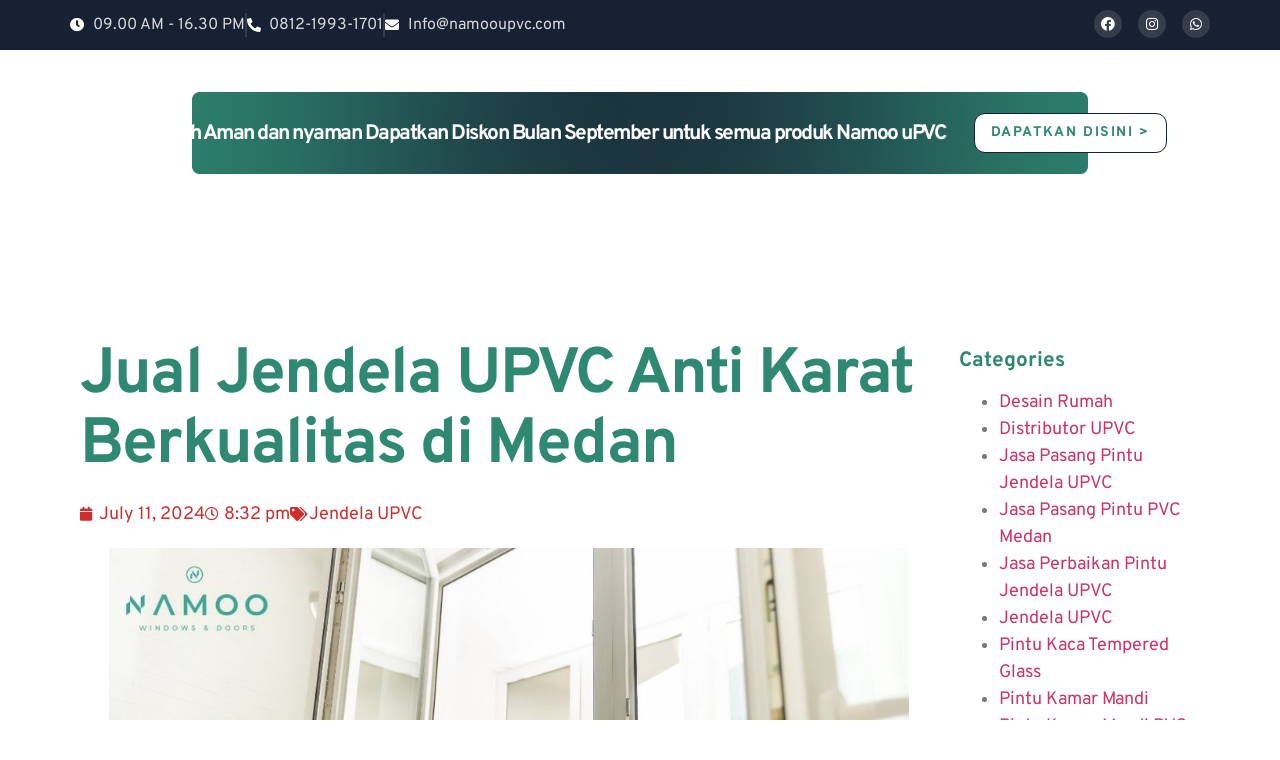

--- FILE ---
content_type: text/html; charset=UTF-8
request_url: https://namooupvc.com/jual-jendela-upvc-anti-karat-berkualitas-di-medan/
body_size: 28263
content:
<!DOCTYPE html><html lang="en-US" prefix="og: https://ogp.me/ns#"><head><script data-no-optimize="1">var litespeed_docref=sessionStorage.getItem("litespeed_docref");litespeed_docref&&(Object.defineProperty(document,"referrer",{get:function(){return litespeed_docref}}),sessionStorage.removeItem("litespeed_docref"));</script> <meta charset="UTF-8" /><meta name="viewport" content="width=device-width, initial-scale=1" /><link rel="profile" href="http://gmpg.org/xfn/11" /><link rel="pingback" href="https://namooupvc.com/xmlrpc.php" /><title>Jual Jendela UPVC Anti Karat Berkualitas di Medan - NAMOO UPVC</title><meta name="description" content="Sedang mencari tempat jual jendela UPVC anti karat berkualitas di Medan? Baca artikel ini karena kami memiliki rekomendasi penjual yang tepat untuk Anda."/><meta name="robots" content="index, follow, max-snippet:-1, max-video-preview:-1, max-image-preview:large"/><link rel="canonical" href="https://namooupvc.com/jual-jendela-upvc-anti-karat-berkualitas-di-medan/" /><meta property="og:locale" content="en_US" /><meta property="og:type" content="article" /><meta property="og:title" content="Jual Jendela UPVC Anti Karat Berkualitas di Medan - NAMOO UPVC" /><meta property="og:description" content="Sedang mencari tempat jual jendela UPVC anti karat berkualitas di Medan? Baca artikel ini karena kami memiliki rekomendasi penjual yang tepat untuk Anda." /><meta property="og:url" content="https://namooupvc.com/jual-jendela-upvc-anti-karat-berkualitas-di-medan/" /><meta property="og:site_name" content="NAMOO UPVC" /><meta property="article:tag" content="jendela upvc" /><meta property="article:tag" content="Jendela uPVC anti karat" /><meta property="article:tag" content="Jendela uPVC anti karat berkualitas" /><meta property="article:tag" content="Jendela uPVC anti karat termurah" /><meta property="article:tag" content="Jual Jendela uPVC anti karat" /><meta property="article:section" content="Jendela UPVC" /><meta property="og:image" content="https://namooupvc.com/wp-content/uploads/2024/07/namoo-7.jpg" /><meta property="og:image:secure_url" content="https://namooupvc.com/wp-content/uploads/2024/07/namoo-7.jpg" /><meta property="og:image:width" content="1250" /><meta property="og:image:height" content="800" /><meta property="og:image:alt" content="Jendela uPVC anti karat" /><meta property="og:image:type" content="image/jpeg" /><meta property="article:published_time" content="2024-07-11T20:32:40+07:00" /><meta name="twitter:card" content="summary_large_image" /><meta name="twitter:title" content="Jual Jendela UPVC Anti Karat Berkualitas di Medan - NAMOO UPVC" /><meta name="twitter:description" content="Sedang mencari tempat jual jendela UPVC anti karat berkualitas di Medan? Baca artikel ini karena kami memiliki rekomendasi penjual yang tepat untuk Anda." /><meta name="twitter:image" content="https://namooupvc.com/wp-content/uploads/2024/07/namoo-7.jpg" /><meta name="twitter:label1" content="Written by" /><meta name="twitter:data1" content="admin" /><meta name="twitter:label2" content="Time to read" /><meta name="twitter:data2" content="2 minutes" /> <script type="application/ld+json" class="rank-math-schema">{"@context":"https://schema.org","@graph":[{"@type":["Person","Organization"],"@id":"https://namooupvc.com/#person","name":"NAMOO UPVC","logo":{"@type":"ImageObject","@id":"https://namooupvc.com/#logo","url":"https://namooupvc.com/wp-content/uploads/2022/09/1-1.png","contentUrl":"https://namooupvc.com/wp-content/uploads/2022/09/1-1.png","caption":"NAMOO UPVC","inLanguage":"en-US"},"image":{"@type":"ImageObject","@id":"https://namooupvc.com/#logo","url":"https://namooupvc.com/wp-content/uploads/2022/09/1-1.png","contentUrl":"https://namooupvc.com/wp-content/uploads/2022/09/1-1.png","caption":"NAMOO UPVC","inLanguage":"en-US"}},{"@type":"WebSite","@id":"https://namooupvc.com/#website","url":"https://namooupvc.com","name":"NAMOO UPVC","publisher":{"@id":"https://namooupvc.com/#person"},"inLanguage":"en-US"},{"@type":"ImageObject","@id":"https://namooupvc.com/wp-content/uploads/2024/07/namoo-7.jpg","url":"https://namooupvc.com/wp-content/uploads/2024/07/namoo-7.jpg","width":"1250","height":"800","caption":"Jendela uPVC anti karat","inLanguage":"en-US"},{"@type":"WebPage","@id":"https://namooupvc.com/jual-jendela-upvc-anti-karat-berkualitas-di-medan/#webpage","url":"https://namooupvc.com/jual-jendela-upvc-anti-karat-berkualitas-di-medan/","name":"Jual Jendela UPVC Anti Karat Berkualitas di Medan - NAMOO UPVC","datePublished":"2024-07-11T20:32:40+07:00","dateModified":"2024-07-11T20:32:40+07:00","isPartOf":{"@id":"https://namooupvc.com/#website"},"primaryImageOfPage":{"@id":"https://namooupvc.com/wp-content/uploads/2024/07/namoo-7.jpg"},"inLanguage":"en-US"},{"@type":"Person","@id":"https://namooupvc.com/author/admin/","name":"admin","url":"https://namooupvc.com/author/admin/","image":{"@type":"ImageObject","@id":"https://namooupvc.com/wp-content/litespeed/avatar/b3f0976affb77b320d003381a790da85.jpg?ver=1768397549","url":"https://namooupvc.com/wp-content/litespeed/avatar/b3f0976affb77b320d003381a790da85.jpg?ver=1768397549","caption":"admin","inLanguage":"en-US"},"sameAs":["https://namooupvc.com"]},{"@type":"BlogPosting","headline":"Jual Jendela UPVC Anti Karat Berkualitas di Medan - NAMOO UPVC","keywords":"Jendela uPVC anti karat","datePublished":"2024-07-11T20:32:40+07:00","dateModified":"2024-07-11T20:32:40+07:00","articleSection":"Jendela UPVC","author":{"@id":"https://namooupvc.com/author/admin/","name":"admin"},"publisher":{"@id":"https://namooupvc.com/#person"},"description":"Sedang mencari tempat jual jendela UPVC anti karat berkualitas di Medan? Baca artikel ini karena kami memiliki rekomendasi penjual yang tepat untuk Anda.","name":"Jual Jendela UPVC Anti Karat Berkualitas di Medan - NAMOO UPVC","@id":"https://namooupvc.com/jual-jendela-upvc-anti-karat-berkualitas-di-medan/#richSnippet","isPartOf":{"@id":"https://namooupvc.com/jual-jendela-upvc-anti-karat-berkualitas-di-medan/#webpage"},"image":{"@id":"https://namooupvc.com/wp-content/uploads/2024/07/namoo-7.jpg"},"inLanguage":"en-US","mainEntityOfPage":{"@id":"https://namooupvc.com/jual-jendela-upvc-anti-karat-berkualitas-di-medan/#webpage"}}]}</script> <link rel="alternate" type="application/rss+xml" title="NAMOO UPVC &raquo; Feed" href="https://namooupvc.com/feed/" /><link rel="alternate" type="application/rss+xml" title="NAMOO UPVC &raquo; Comments Feed" href="https://namooupvc.com/comments/feed/" /><link rel="alternate" type="application/rss+xml" title="NAMOO UPVC &raquo; Jual Jendela UPVC Anti Karat Berkualitas di Medan Comments Feed" href="https://namooupvc.com/jual-jendela-upvc-anti-karat-berkualitas-di-medan/feed/" /><link rel="alternate" title="oEmbed (JSON)" type="application/json+oembed" href="https://namooupvc.com/wp-json/oembed/1.0/embed?url=https%3A%2F%2Fnamooupvc.com%2Fjual-jendela-upvc-anti-karat-berkualitas-di-medan%2F" /><link rel="alternate" title="oEmbed (XML)" type="text/xml+oembed" href="https://namooupvc.com/wp-json/oembed/1.0/embed?url=https%3A%2F%2Fnamooupvc.com%2Fjual-jendela-upvc-anti-karat-berkualitas-di-medan%2F&#038;format=xml" /><style id='wp-img-auto-sizes-contain-inline-css'>img:is([sizes=auto i],[sizes^="auto," i]){contain-intrinsic-size:3000px 1500px}
/*# sourceURL=wp-img-auto-sizes-contain-inline-css */</style><link data-optimized="2" rel="stylesheet" href="https://namooupvc.com/wp-content/litespeed/css/55ed307051adb51a66c61e549dca37c9.css?ver=fd2d0" /><style id='global-styles-inline-css'>:root{--wp--preset--aspect-ratio--square: 1;--wp--preset--aspect-ratio--4-3: 4/3;--wp--preset--aspect-ratio--3-4: 3/4;--wp--preset--aspect-ratio--3-2: 3/2;--wp--preset--aspect-ratio--2-3: 2/3;--wp--preset--aspect-ratio--16-9: 16/9;--wp--preset--aspect-ratio--9-16: 9/16;--wp--preset--color--black: #000000;--wp--preset--color--cyan-bluish-gray: #abb8c3;--wp--preset--color--white: #ffffff;--wp--preset--color--pale-pink: #f78da7;--wp--preset--color--vivid-red: #cf2e2e;--wp--preset--color--luminous-vivid-orange: #ff6900;--wp--preset--color--luminous-vivid-amber: #fcb900;--wp--preset--color--light-green-cyan: #7bdcb5;--wp--preset--color--vivid-green-cyan: #00d084;--wp--preset--color--pale-cyan-blue: #8ed1fc;--wp--preset--color--vivid-cyan-blue: #0693e3;--wp--preset--color--vivid-purple: #9b51e0;--wp--preset--gradient--vivid-cyan-blue-to-vivid-purple: linear-gradient(135deg,rgb(6,147,227) 0%,rgb(155,81,224) 100%);--wp--preset--gradient--light-green-cyan-to-vivid-green-cyan: linear-gradient(135deg,rgb(122,220,180) 0%,rgb(0,208,130) 100%);--wp--preset--gradient--luminous-vivid-amber-to-luminous-vivid-orange: linear-gradient(135deg,rgb(252,185,0) 0%,rgb(255,105,0) 100%);--wp--preset--gradient--luminous-vivid-orange-to-vivid-red: linear-gradient(135deg,rgb(255,105,0) 0%,rgb(207,46,46) 100%);--wp--preset--gradient--very-light-gray-to-cyan-bluish-gray: linear-gradient(135deg,rgb(238,238,238) 0%,rgb(169,184,195) 100%);--wp--preset--gradient--cool-to-warm-spectrum: linear-gradient(135deg,rgb(74,234,220) 0%,rgb(151,120,209) 20%,rgb(207,42,186) 40%,rgb(238,44,130) 60%,rgb(251,105,98) 80%,rgb(254,248,76) 100%);--wp--preset--gradient--blush-light-purple: linear-gradient(135deg,rgb(255,206,236) 0%,rgb(152,150,240) 100%);--wp--preset--gradient--blush-bordeaux: linear-gradient(135deg,rgb(254,205,165) 0%,rgb(254,45,45) 50%,rgb(107,0,62) 100%);--wp--preset--gradient--luminous-dusk: linear-gradient(135deg,rgb(255,203,112) 0%,rgb(199,81,192) 50%,rgb(65,88,208) 100%);--wp--preset--gradient--pale-ocean: linear-gradient(135deg,rgb(255,245,203) 0%,rgb(182,227,212) 50%,rgb(51,167,181) 100%);--wp--preset--gradient--electric-grass: linear-gradient(135deg,rgb(202,248,128) 0%,rgb(113,206,126) 100%);--wp--preset--gradient--midnight: linear-gradient(135deg,rgb(2,3,129) 0%,rgb(40,116,252) 100%);--wp--preset--font-size--small: 13px;--wp--preset--font-size--medium: 20px;--wp--preset--font-size--large: 36px;--wp--preset--font-size--x-large: 42px;--wp--preset--spacing--20: 0.44rem;--wp--preset--spacing--30: 0.67rem;--wp--preset--spacing--40: 1rem;--wp--preset--spacing--50: 1.5rem;--wp--preset--spacing--60: 2.25rem;--wp--preset--spacing--70: 3.38rem;--wp--preset--spacing--80: 5.06rem;--wp--preset--shadow--natural: 6px 6px 9px rgba(0, 0, 0, 0.2);--wp--preset--shadow--deep: 12px 12px 50px rgba(0, 0, 0, 0.4);--wp--preset--shadow--sharp: 6px 6px 0px rgba(0, 0, 0, 0.2);--wp--preset--shadow--outlined: 6px 6px 0px -3px rgb(255, 255, 255), 6px 6px rgb(0, 0, 0);--wp--preset--shadow--crisp: 6px 6px 0px rgb(0, 0, 0);}:root { --wp--style--global--content-size: 800px;--wp--style--global--wide-size: 1200px; }:where(body) { margin: 0; }.wp-site-blocks > .alignleft { float: left; margin-right: 2em; }.wp-site-blocks > .alignright { float: right; margin-left: 2em; }.wp-site-blocks > .aligncenter { justify-content: center; margin-left: auto; margin-right: auto; }:where(.wp-site-blocks) > * { margin-block-start: 24px; margin-block-end: 0; }:where(.wp-site-blocks) > :first-child { margin-block-start: 0; }:where(.wp-site-blocks) > :last-child { margin-block-end: 0; }:root { --wp--style--block-gap: 24px; }:root :where(.is-layout-flow) > :first-child{margin-block-start: 0;}:root :where(.is-layout-flow) > :last-child{margin-block-end: 0;}:root :where(.is-layout-flow) > *{margin-block-start: 24px;margin-block-end: 0;}:root :where(.is-layout-constrained) > :first-child{margin-block-start: 0;}:root :where(.is-layout-constrained) > :last-child{margin-block-end: 0;}:root :where(.is-layout-constrained) > *{margin-block-start: 24px;margin-block-end: 0;}:root :where(.is-layout-flex){gap: 24px;}:root :where(.is-layout-grid){gap: 24px;}.is-layout-flow > .alignleft{float: left;margin-inline-start: 0;margin-inline-end: 2em;}.is-layout-flow > .alignright{float: right;margin-inline-start: 2em;margin-inline-end: 0;}.is-layout-flow > .aligncenter{margin-left: auto !important;margin-right: auto !important;}.is-layout-constrained > .alignleft{float: left;margin-inline-start: 0;margin-inline-end: 2em;}.is-layout-constrained > .alignright{float: right;margin-inline-start: 2em;margin-inline-end: 0;}.is-layout-constrained > .aligncenter{margin-left: auto !important;margin-right: auto !important;}.is-layout-constrained > :where(:not(.alignleft):not(.alignright):not(.alignfull)){max-width: var(--wp--style--global--content-size);margin-left: auto !important;margin-right: auto !important;}.is-layout-constrained > .alignwide{max-width: var(--wp--style--global--wide-size);}body .is-layout-flex{display: flex;}.is-layout-flex{flex-wrap: wrap;align-items: center;}.is-layout-flex > :is(*, div){margin: 0;}body .is-layout-grid{display: grid;}.is-layout-grid > :is(*, div){margin: 0;}body{padding-top: 0px;padding-right: 0px;padding-bottom: 0px;padding-left: 0px;}a:where(:not(.wp-element-button)){text-decoration: underline;}:root :where(.wp-element-button, .wp-block-button__link){background-color: #32373c;border-width: 0;color: #fff;font-family: inherit;font-size: inherit;font-style: inherit;font-weight: inherit;letter-spacing: inherit;line-height: inherit;padding-top: calc(0.667em + 2px);padding-right: calc(1.333em + 2px);padding-bottom: calc(0.667em + 2px);padding-left: calc(1.333em + 2px);text-decoration: none;text-transform: inherit;}.has-black-color{color: var(--wp--preset--color--black) !important;}.has-cyan-bluish-gray-color{color: var(--wp--preset--color--cyan-bluish-gray) !important;}.has-white-color{color: var(--wp--preset--color--white) !important;}.has-pale-pink-color{color: var(--wp--preset--color--pale-pink) !important;}.has-vivid-red-color{color: var(--wp--preset--color--vivid-red) !important;}.has-luminous-vivid-orange-color{color: var(--wp--preset--color--luminous-vivid-orange) !important;}.has-luminous-vivid-amber-color{color: var(--wp--preset--color--luminous-vivid-amber) !important;}.has-light-green-cyan-color{color: var(--wp--preset--color--light-green-cyan) !important;}.has-vivid-green-cyan-color{color: var(--wp--preset--color--vivid-green-cyan) !important;}.has-pale-cyan-blue-color{color: var(--wp--preset--color--pale-cyan-blue) !important;}.has-vivid-cyan-blue-color{color: var(--wp--preset--color--vivid-cyan-blue) !important;}.has-vivid-purple-color{color: var(--wp--preset--color--vivid-purple) !important;}.has-black-background-color{background-color: var(--wp--preset--color--black) !important;}.has-cyan-bluish-gray-background-color{background-color: var(--wp--preset--color--cyan-bluish-gray) !important;}.has-white-background-color{background-color: var(--wp--preset--color--white) !important;}.has-pale-pink-background-color{background-color: var(--wp--preset--color--pale-pink) !important;}.has-vivid-red-background-color{background-color: var(--wp--preset--color--vivid-red) !important;}.has-luminous-vivid-orange-background-color{background-color: var(--wp--preset--color--luminous-vivid-orange) !important;}.has-luminous-vivid-amber-background-color{background-color: var(--wp--preset--color--luminous-vivid-amber) !important;}.has-light-green-cyan-background-color{background-color: var(--wp--preset--color--light-green-cyan) !important;}.has-vivid-green-cyan-background-color{background-color: var(--wp--preset--color--vivid-green-cyan) !important;}.has-pale-cyan-blue-background-color{background-color: var(--wp--preset--color--pale-cyan-blue) !important;}.has-vivid-cyan-blue-background-color{background-color: var(--wp--preset--color--vivid-cyan-blue) !important;}.has-vivid-purple-background-color{background-color: var(--wp--preset--color--vivid-purple) !important;}.has-black-border-color{border-color: var(--wp--preset--color--black) !important;}.has-cyan-bluish-gray-border-color{border-color: var(--wp--preset--color--cyan-bluish-gray) !important;}.has-white-border-color{border-color: var(--wp--preset--color--white) !important;}.has-pale-pink-border-color{border-color: var(--wp--preset--color--pale-pink) !important;}.has-vivid-red-border-color{border-color: var(--wp--preset--color--vivid-red) !important;}.has-luminous-vivid-orange-border-color{border-color: var(--wp--preset--color--luminous-vivid-orange) !important;}.has-luminous-vivid-amber-border-color{border-color: var(--wp--preset--color--luminous-vivid-amber) !important;}.has-light-green-cyan-border-color{border-color: var(--wp--preset--color--light-green-cyan) !important;}.has-vivid-green-cyan-border-color{border-color: var(--wp--preset--color--vivid-green-cyan) !important;}.has-pale-cyan-blue-border-color{border-color: var(--wp--preset--color--pale-cyan-blue) !important;}.has-vivid-cyan-blue-border-color{border-color: var(--wp--preset--color--vivid-cyan-blue) !important;}.has-vivid-purple-border-color{border-color: var(--wp--preset--color--vivid-purple) !important;}.has-vivid-cyan-blue-to-vivid-purple-gradient-background{background: var(--wp--preset--gradient--vivid-cyan-blue-to-vivid-purple) !important;}.has-light-green-cyan-to-vivid-green-cyan-gradient-background{background: var(--wp--preset--gradient--light-green-cyan-to-vivid-green-cyan) !important;}.has-luminous-vivid-amber-to-luminous-vivid-orange-gradient-background{background: var(--wp--preset--gradient--luminous-vivid-amber-to-luminous-vivid-orange) !important;}.has-luminous-vivid-orange-to-vivid-red-gradient-background{background: var(--wp--preset--gradient--luminous-vivid-orange-to-vivid-red) !important;}.has-very-light-gray-to-cyan-bluish-gray-gradient-background{background: var(--wp--preset--gradient--very-light-gray-to-cyan-bluish-gray) !important;}.has-cool-to-warm-spectrum-gradient-background{background: var(--wp--preset--gradient--cool-to-warm-spectrum) !important;}.has-blush-light-purple-gradient-background{background: var(--wp--preset--gradient--blush-light-purple) !important;}.has-blush-bordeaux-gradient-background{background: var(--wp--preset--gradient--blush-bordeaux) !important;}.has-luminous-dusk-gradient-background{background: var(--wp--preset--gradient--luminous-dusk) !important;}.has-pale-ocean-gradient-background{background: var(--wp--preset--gradient--pale-ocean) !important;}.has-electric-grass-gradient-background{background: var(--wp--preset--gradient--electric-grass) !important;}.has-midnight-gradient-background{background: var(--wp--preset--gradient--midnight) !important;}.has-small-font-size{font-size: var(--wp--preset--font-size--small) !important;}.has-medium-font-size{font-size: var(--wp--preset--font-size--medium) !important;}.has-large-font-size{font-size: var(--wp--preset--font-size--large) !important;}.has-x-large-font-size{font-size: var(--wp--preset--font-size--x-large) !important;}
/*# sourceURL=global-styles-inline-css */</style><style id='elementor-frontend-inline-css'>@-webkit-keyframes ha_fadeIn{0%{opacity:0}to{opacity:1}}@keyframes ha_fadeIn{0%{opacity:0}to{opacity:1}}@-webkit-keyframes ha_zoomIn{0%{opacity:0;-webkit-transform:scale3d(.3,.3,.3);transform:scale3d(.3,.3,.3)}50%{opacity:1}}@keyframes ha_zoomIn{0%{opacity:0;-webkit-transform:scale3d(.3,.3,.3);transform:scale3d(.3,.3,.3)}50%{opacity:1}}@-webkit-keyframes ha_rollIn{0%{opacity:0;-webkit-transform:translate3d(-100%,0,0) rotate3d(0,0,1,-120deg);transform:translate3d(-100%,0,0) rotate3d(0,0,1,-120deg)}to{opacity:1}}@keyframes ha_rollIn{0%{opacity:0;-webkit-transform:translate3d(-100%,0,0) rotate3d(0,0,1,-120deg);transform:translate3d(-100%,0,0) rotate3d(0,0,1,-120deg)}to{opacity:1}}@-webkit-keyframes ha_bounce{0%,20%,53%,to{-webkit-animation-timing-function:cubic-bezier(.215,.61,.355,1);animation-timing-function:cubic-bezier(.215,.61,.355,1)}40%,43%{-webkit-transform:translate3d(0,-30px,0) scaleY(1.1);transform:translate3d(0,-30px,0) scaleY(1.1);-webkit-animation-timing-function:cubic-bezier(.755,.05,.855,.06);animation-timing-function:cubic-bezier(.755,.05,.855,.06)}70%{-webkit-transform:translate3d(0,-15px,0) scaleY(1.05);transform:translate3d(0,-15px,0) scaleY(1.05);-webkit-animation-timing-function:cubic-bezier(.755,.05,.855,.06);animation-timing-function:cubic-bezier(.755,.05,.855,.06)}80%{-webkit-transition-timing-function:cubic-bezier(.215,.61,.355,1);transition-timing-function:cubic-bezier(.215,.61,.355,1);-webkit-transform:translate3d(0,0,0) scaleY(.95);transform:translate3d(0,0,0) scaleY(.95)}90%{-webkit-transform:translate3d(0,-4px,0) scaleY(1.02);transform:translate3d(0,-4px,0) scaleY(1.02)}}@keyframes ha_bounce{0%,20%,53%,to{-webkit-animation-timing-function:cubic-bezier(.215,.61,.355,1);animation-timing-function:cubic-bezier(.215,.61,.355,1)}40%,43%{-webkit-transform:translate3d(0,-30px,0) scaleY(1.1);transform:translate3d(0,-30px,0) scaleY(1.1);-webkit-animation-timing-function:cubic-bezier(.755,.05,.855,.06);animation-timing-function:cubic-bezier(.755,.05,.855,.06)}70%{-webkit-transform:translate3d(0,-15px,0) scaleY(1.05);transform:translate3d(0,-15px,0) scaleY(1.05);-webkit-animation-timing-function:cubic-bezier(.755,.05,.855,.06);animation-timing-function:cubic-bezier(.755,.05,.855,.06)}80%{-webkit-transition-timing-function:cubic-bezier(.215,.61,.355,1);transition-timing-function:cubic-bezier(.215,.61,.355,1);-webkit-transform:translate3d(0,0,0) scaleY(.95);transform:translate3d(0,0,0) scaleY(.95)}90%{-webkit-transform:translate3d(0,-4px,0) scaleY(1.02);transform:translate3d(0,-4px,0) scaleY(1.02)}}@-webkit-keyframes ha_bounceIn{0%,20%,40%,60%,80%,to{-webkit-animation-timing-function:cubic-bezier(.215,.61,.355,1);animation-timing-function:cubic-bezier(.215,.61,.355,1)}0%{opacity:0;-webkit-transform:scale3d(.3,.3,.3);transform:scale3d(.3,.3,.3)}20%{-webkit-transform:scale3d(1.1,1.1,1.1);transform:scale3d(1.1,1.1,1.1)}40%{-webkit-transform:scale3d(.9,.9,.9);transform:scale3d(.9,.9,.9)}60%{opacity:1;-webkit-transform:scale3d(1.03,1.03,1.03);transform:scale3d(1.03,1.03,1.03)}80%{-webkit-transform:scale3d(.97,.97,.97);transform:scale3d(.97,.97,.97)}to{opacity:1}}@keyframes ha_bounceIn{0%,20%,40%,60%,80%,to{-webkit-animation-timing-function:cubic-bezier(.215,.61,.355,1);animation-timing-function:cubic-bezier(.215,.61,.355,1)}0%{opacity:0;-webkit-transform:scale3d(.3,.3,.3);transform:scale3d(.3,.3,.3)}20%{-webkit-transform:scale3d(1.1,1.1,1.1);transform:scale3d(1.1,1.1,1.1)}40%{-webkit-transform:scale3d(.9,.9,.9);transform:scale3d(.9,.9,.9)}60%{opacity:1;-webkit-transform:scale3d(1.03,1.03,1.03);transform:scale3d(1.03,1.03,1.03)}80%{-webkit-transform:scale3d(.97,.97,.97);transform:scale3d(.97,.97,.97)}to{opacity:1}}@-webkit-keyframes ha_flipInX{0%{opacity:0;-webkit-transform:perspective(400px) rotate3d(1,0,0,90deg);transform:perspective(400px) rotate3d(1,0,0,90deg);-webkit-animation-timing-function:ease-in;animation-timing-function:ease-in}40%{-webkit-transform:perspective(400px) rotate3d(1,0,0,-20deg);transform:perspective(400px) rotate3d(1,0,0,-20deg);-webkit-animation-timing-function:ease-in;animation-timing-function:ease-in}60%{opacity:1;-webkit-transform:perspective(400px) rotate3d(1,0,0,10deg);transform:perspective(400px) rotate3d(1,0,0,10deg)}80%{-webkit-transform:perspective(400px) rotate3d(1,0,0,-5deg);transform:perspective(400px) rotate3d(1,0,0,-5deg)}}@keyframes ha_flipInX{0%{opacity:0;-webkit-transform:perspective(400px) rotate3d(1,0,0,90deg);transform:perspective(400px) rotate3d(1,0,0,90deg);-webkit-animation-timing-function:ease-in;animation-timing-function:ease-in}40%{-webkit-transform:perspective(400px) rotate3d(1,0,0,-20deg);transform:perspective(400px) rotate3d(1,0,0,-20deg);-webkit-animation-timing-function:ease-in;animation-timing-function:ease-in}60%{opacity:1;-webkit-transform:perspective(400px) rotate3d(1,0,0,10deg);transform:perspective(400px) rotate3d(1,0,0,10deg)}80%{-webkit-transform:perspective(400px) rotate3d(1,0,0,-5deg);transform:perspective(400px) rotate3d(1,0,0,-5deg)}}@-webkit-keyframes ha_flipInY{0%{opacity:0;-webkit-transform:perspective(400px) rotate3d(0,1,0,90deg);transform:perspective(400px) rotate3d(0,1,0,90deg);-webkit-animation-timing-function:ease-in;animation-timing-function:ease-in}40%{-webkit-transform:perspective(400px) rotate3d(0,1,0,-20deg);transform:perspective(400px) rotate3d(0,1,0,-20deg);-webkit-animation-timing-function:ease-in;animation-timing-function:ease-in}60%{opacity:1;-webkit-transform:perspective(400px) rotate3d(0,1,0,10deg);transform:perspective(400px) rotate3d(0,1,0,10deg)}80%{-webkit-transform:perspective(400px) rotate3d(0,1,0,-5deg);transform:perspective(400px) rotate3d(0,1,0,-5deg)}}@keyframes ha_flipInY{0%{opacity:0;-webkit-transform:perspective(400px) rotate3d(0,1,0,90deg);transform:perspective(400px) rotate3d(0,1,0,90deg);-webkit-animation-timing-function:ease-in;animation-timing-function:ease-in}40%{-webkit-transform:perspective(400px) rotate3d(0,1,0,-20deg);transform:perspective(400px) rotate3d(0,1,0,-20deg);-webkit-animation-timing-function:ease-in;animation-timing-function:ease-in}60%{opacity:1;-webkit-transform:perspective(400px) rotate3d(0,1,0,10deg);transform:perspective(400px) rotate3d(0,1,0,10deg)}80%{-webkit-transform:perspective(400px) rotate3d(0,1,0,-5deg);transform:perspective(400px) rotate3d(0,1,0,-5deg)}}@-webkit-keyframes ha_swing{20%{-webkit-transform:rotate3d(0,0,1,15deg);transform:rotate3d(0,0,1,15deg)}40%{-webkit-transform:rotate3d(0,0,1,-10deg);transform:rotate3d(0,0,1,-10deg)}60%{-webkit-transform:rotate3d(0,0,1,5deg);transform:rotate3d(0,0,1,5deg)}80%{-webkit-transform:rotate3d(0,0,1,-5deg);transform:rotate3d(0,0,1,-5deg)}}@keyframes ha_swing{20%{-webkit-transform:rotate3d(0,0,1,15deg);transform:rotate3d(0,0,1,15deg)}40%{-webkit-transform:rotate3d(0,0,1,-10deg);transform:rotate3d(0,0,1,-10deg)}60%{-webkit-transform:rotate3d(0,0,1,5deg);transform:rotate3d(0,0,1,5deg)}80%{-webkit-transform:rotate3d(0,0,1,-5deg);transform:rotate3d(0,0,1,-5deg)}}@-webkit-keyframes ha_slideInDown{0%{visibility:visible;-webkit-transform:translate3d(0,-100%,0);transform:translate3d(0,-100%,0)}}@keyframes ha_slideInDown{0%{visibility:visible;-webkit-transform:translate3d(0,-100%,0);transform:translate3d(0,-100%,0)}}@-webkit-keyframes ha_slideInUp{0%{visibility:visible;-webkit-transform:translate3d(0,100%,0);transform:translate3d(0,100%,0)}}@keyframes ha_slideInUp{0%{visibility:visible;-webkit-transform:translate3d(0,100%,0);transform:translate3d(0,100%,0)}}@-webkit-keyframes ha_slideInLeft{0%{visibility:visible;-webkit-transform:translate3d(-100%,0,0);transform:translate3d(-100%,0,0)}}@keyframes ha_slideInLeft{0%{visibility:visible;-webkit-transform:translate3d(-100%,0,0);transform:translate3d(-100%,0,0)}}@-webkit-keyframes ha_slideInRight{0%{visibility:visible;-webkit-transform:translate3d(100%,0,0);transform:translate3d(100%,0,0)}}@keyframes ha_slideInRight{0%{visibility:visible;-webkit-transform:translate3d(100%,0,0);transform:translate3d(100%,0,0)}}.ha_fadeIn{-webkit-animation-name:ha_fadeIn;animation-name:ha_fadeIn}.ha_zoomIn{-webkit-animation-name:ha_zoomIn;animation-name:ha_zoomIn}.ha_rollIn{-webkit-animation-name:ha_rollIn;animation-name:ha_rollIn}.ha_bounce{-webkit-transform-origin:center bottom;-ms-transform-origin:center bottom;transform-origin:center bottom;-webkit-animation-name:ha_bounce;animation-name:ha_bounce}.ha_bounceIn{-webkit-animation-name:ha_bounceIn;animation-name:ha_bounceIn;-webkit-animation-duration:.75s;-webkit-animation-duration:calc(var(--animate-duration)*.75);animation-duration:.75s;animation-duration:calc(var(--animate-duration)*.75)}.ha_flipInX,.ha_flipInY{-webkit-animation-name:ha_flipInX;animation-name:ha_flipInX;-webkit-backface-visibility:visible!important;backface-visibility:visible!important}.ha_flipInY{-webkit-animation-name:ha_flipInY;animation-name:ha_flipInY}.ha_swing{-webkit-transform-origin:top center;-ms-transform-origin:top center;transform-origin:top center;-webkit-animation-name:ha_swing;animation-name:ha_swing}.ha_slideInDown{-webkit-animation-name:ha_slideInDown;animation-name:ha_slideInDown}.ha_slideInUp{-webkit-animation-name:ha_slideInUp;animation-name:ha_slideInUp}.ha_slideInLeft{-webkit-animation-name:ha_slideInLeft;animation-name:ha_slideInLeft}.ha_slideInRight{-webkit-animation-name:ha_slideInRight;animation-name:ha_slideInRight}.ha-css-transform-yes{-webkit-transition-duration:var(--ha-tfx-transition-duration, .2s);transition-duration:var(--ha-tfx-transition-duration, .2s);-webkit-transition-property:-webkit-transform;transition-property:transform;transition-property:transform,-webkit-transform;-webkit-transform:translate(var(--ha-tfx-translate-x, 0),var(--ha-tfx-translate-y, 0)) scale(var(--ha-tfx-scale-x, 1),var(--ha-tfx-scale-y, 1)) skew(var(--ha-tfx-skew-x, 0),var(--ha-tfx-skew-y, 0)) rotateX(var(--ha-tfx-rotate-x, 0)) rotateY(var(--ha-tfx-rotate-y, 0)) rotateZ(var(--ha-tfx-rotate-z, 0));transform:translate(var(--ha-tfx-translate-x, 0),var(--ha-tfx-translate-y, 0)) scale(var(--ha-tfx-scale-x, 1),var(--ha-tfx-scale-y, 1)) skew(var(--ha-tfx-skew-x, 0),var(--ha-tfx-skew-y, 0)) rotateX(var(--ha-tfx-rotate-x, 0)) rotateY(var(--ha-tfx-rotate-y, 0)) rotateZ(var(--ha-tfx-rotate-z, 0))}.ha-css-transform-yes:hover{-webkit-transform:translate(var(--ha-tfx-translate-x-hover, var(--ha-tfx-translate-x, 0)),var(--ha-tfx-translate-y-hover, var(--ha-tfx-translate-y, 0))) scale(var(--ha-tfx-scale-x-hover, var(--ha-tfx-scale-x, 1)),var(--ha-tfx-scale-y-hover, var(--ha-tfx-scale-y, 1))) skew(var(--ha-tfx-skew-x-hover, var(--ha-tfx-skew-x, 0)),var(--ha-tfx-skew-y-hover, var(--ha-tfx-skew-y, 0))) rotateX(var(--ha-tfx-rotate-x-hover, var(--ha-tfx-rotate-x, 0))) rotateY(var(--ha-tfx-rotate-y-hover, var(--ha-tfx-rotate-y, 0))) rotateZ(var(--ha-tfx-rotate-z-hover, var(--ha-tfx-rotate-z, 0)));transform:translate(var(--ha-tfx-translate-x-hover, var(--ha-tfx-translate-x, 0)),var(--ha-tfx-translate-y-hover, var(--ha-tfx-translate-y, 0))) scale(var(--ha-tfx-scale-x-hover, var(--ha-tfx-scale-x, 1)),var(--ha-tfx-scale-y-hover, var(--ha-tfx-scale-y, 1))) skew(var(--ha-tfx-skew-x-hover, var(--ha-tfx-skew-x, 0)),var(--ha-tfx-skew-y-hover, var(--ha-tfx-skew-y, 0))) rotateX(var(--ha-tfx-rotate-x-hover, var(--ha-tfx-rotate-x, 0))) rotateY(var(--ha-tfx-rotate-y-hover, var(--ha-tfx-rotate-y, 0))) rotateZ(var(--ha-tfx-rotate-z-hover, var(--ha-tfx-rotate-z, 0)))}.happy-addon>.elementor-widget-container{word-wrap:break-word;overflow-wrap:break-word}.happy-addon>.elementor-widget-container,.happy-addon>.elementor-widget-container *{-webkit-box-sizing:border-box;box-sizing:border-box}.happy-addon:not(:has(.elementor-widget-container)),.happy-addon:not(:has(.elementor-widget-container)) *{-webkit-box-sizing:border-box;box-sizing:border-box;word-wrap:break-word;overflow-wrap:break-word}.happy-addon p:empty{display:none}.happy-addon .elementor-inline-editing{min-height:auto!important}.happy-addon-pro img{max-width:100%;height:auto;-o-object-fit:cover;object-fit:cover}.ha-screen-reader-text{position:absolute;overflow:hidden;clip:rect(1px,1px,1px,1px);margin:-1px;padding:0;width:1px;height:1px;border:0;word-wrap:normal!important;-webkit-clip-path:inset(50%);clip-path:inset(50%)}.ha-has-bg-overlay>.elementor-widget-container{position:relative;z-index:1}.ha-has-bg-overlay>.elementor-widget-container:before{position:absolute;top:0;left:0;z-index:-1;width:100%;height:100%;content:""}.ha-has-bg-overlay:not(:has(.elementor-widget-container)){position:relative;z-index:1}.ha-has-bg-overlay:not(:has(.elementor-widget-container)):before{position:absolute;top:0;left:0;z-index:-1;width:100%;height:100%;content:""}.ha-popup--is-enabled .ha-js-popup,.ha-popup--is-enabled .ha-js-popup img{cursor:-webkit-zoom-in!important;cursor:zoom-in!important}.mfp-wrap .mfp-arrow,.mfp-wrap .mfp-close{background-color:transparent}.mfp-wrap .mfp-arrow:focus,.mfp-wrap .mfp-close:focus{outline-width:thin}.ha-advanced-tooltip-enable{position:relative;cursor:pointer;--ha-tooltip-arrow-color:black;--ha-tooltip-arrow-distance:0}.ha-advanced-tooltip-enable .ha-advanced-tooltip-content{position:absolute;z-index:999;display:none;padding:5px 0;width:120px;height:auto;border-radius:6px;background-color:#000;color:#fff;text-align:center;opacity:0}.ha-advanced-tooltip-enable .ha-advanced-tooltip-content::after{position:absolute;border-width:5px;border-style:solid;content:""}.ha-advanced-tooltip-enable .ha-advanced-tooltip-content.no-arrow::after{visibility:hidden}.ha-advanced-tooltip-enable .ha-advanced-tooltip-content.show{display:inline-block;opacity:1}.ha-advanced-tooltip-enable.ha-advanced-tooltip-top .ha-advanced-tooltip-content,body[data-elementor-device-mode=tablet] .ha-advanced-tooltip-enable.ha-advanced-tooltip-tablet-top .ha-advanced-tooltip-content{top:unset;right:0;bottom:calc(101% + var(--ha-tooltip-arrow-distance));left:0;margin:0 auto}.ha-advanced-tooltip-enable.ha-advanced-tooltip-top .ha-advanced-tooltip-content::after,body[data-elementor-device-mode=tablet] .ha-advanced-tooltip-enable.ha-advanced-tooltip-tablet-top .ha-advanced-tooltip-content::after{top:100%;right:unset;bottom:unset;left:50%;border-color:var(--ha-tooltip-arrow-color) transparent transparent transparent;-webkit-transform:translateX(-50%);-ms-transform:translateX(-50%);transform:translateX(-50%)}.ha-advanced-tooltip-enable.ha-advanced-tooltip-bottom .ha-advanced-tooltip-content,body[data-elementor-device-mode=tablet] .ha-advanced-tooltip-enable.ha-advanced-tooltip-tablet-bottom .ha-advanced-tooltip-content{top:calc(101% + var(--ha-tooltip-arrow-distance));right:0;bottom:unset;left:0;margin:0 auto}.ha-advanced-tooltip-enable.ha-advanced-tooltip-bottom .ha-advanced-tooltip-content::after,body[data-elementor-device-mode=tablet] .ha-advanced-tooltip-enable.ha-advanced-tooltip-tablet-bottom .ha-advanced-tooltip-content::after{top:unset;right:unset;bottom:100%;left:50%;border-color:transparent transparent var(--ha-tooltip-arrow-color) transparent;-webkit-transform:translateX(-50%);-ms-transform:translateX(-50%);transform:translateX(-50%)}.ha-advanced-tooltip-enable.ha-advanced-tooltip-left .ha-advanced-tooltip-content,body[data-elementor-device-mode=tablet] .ha-advanced-tooltip-enable.ha-advanced-tooltip-tablet-left .ha-advanced-tooltip-content{top:50%;right:calc(101% + var(--ha-tooltip-arrow-distance));bottom:unset;left:unset;-webkit-transform:translateY(-50%);-ms-transform:translateY(-50%);transform:translateY(-50%)}.ha-advanced-tooltip-enable.ha-advanced-tooltip-left .ha-advanced-tooltip-content::after,body[data-elementor-device-mode=tablet] .ha-advanced-tooltip-enable.ha-advanced-tooltip-tablet-left .ha-advanced-tooltip-content::after{top:50%;right:unset;bottom:unset;left:100%;border-color:transparent transparent transparent var(--ha-tooltip-arrow-color);-webkit-transform:translateY(-50%);-ms-transform:translateY(-50%);transform:translateY(-50%)}.ha-advanced-tooltip-enable.ha-advanced-tooltip-right .ha-advanced-tooltip-content,body[data-elementor-device-mode=tablet] .ha-advanced-tooltip-enable.ha-advanced-tooltip-tablet-right .ha-advanced-tooltip-content{top:50%;right:unset;bottom:unset;left:calc(101% + var(--ha-tooltip-arrow-distance));-webkit-transform:translateY(-50%);-ms-transform:translateY(-50%);transform:translateY(-50%)}.ha-advanced-tooltip-enable.ha-advanced-tooltip-right .ha-advanced-tooltip-content::after,body[data-elementor-device-mode=tablet] .ha-advanced-tooltip-enable.ha-advanced-tooltip-tablet-right .ha-advanced-tooltip-content::after{top:50%;right:100%;bottom:unset;left:unset;border-color:transparent var(--ha-tooltip-arrow-color) transparent transparent;-webkit-transform:translateY(-50%);-ms-transform:translateY(-50%);transform:translateY(-50%)}body[data-elementor-device-mode=mobile] .ha-advanced-tooltip-enable.ha-advanced-tooltip-mobile-top .ha-advanced-tooltip-content{top:unset;right:0;bottom:calc(101% + var(--ha-tooltip-arrow-distance));left:0;margin:0 auto}body[data-elementor-device-mode=mobile] .ha-advanced-tooltip-enable.ha-advanced-tooltip-mobile-top .ha-advanced-tooltip-content::after{top:100%;right:unset;bottom:unset;left:50%;border-color:var(--ha-tooltip-arrow-color) transparent transparent transparent;-webkit-transform:translateX(-50%);-ms-transform:translateX(-50%);transform:translateX(-50%)}body[data-elementor-device-mode=mobile] .ha-advanced-tooltip-enable.ha-advanced-tooltip-mobile-bottom .ha-advanced-tooltip-content{top:calc(101% + var(--ha-tooltip-arrow-distance));right:0;bottom:unset;left:0;margin:0 auto}body[data-elementor-device-mode=mobile] .ha-advanced-tooltip-enable.ha-advanced-tooltip-mobile-bottom .ha-advanced-tooltip-content::after{top:unset;right:unset;bottom:100%;left:50%;border-color:transparent transparent var(--ha-tooltip-arrow-color) transparent;-webkit-transform:translateX(-50%);-ms-transform:translateX(-50%);transform:translateX(-50%)}body[data-elementor-device-mode=mobile] .ha-advanced-tooltip-enable.ha-advanced-tooltip-mobile-left .ha-advanced-tooltip-content{top:50%;right:calc(101% + var(--ha-tooltip-arrow-distance));bottom:unset;left:unset;-webkit-transform:translateY(-50%);-ms-transform:translateY(-50%);transform:translateY(-50%)}body[data-elementor-device-mode=mobile] .ha-advanced-tooltip-enable.ha-advanced-tooltip-mobile-left .ha-advanced-tooltip-content::after{top:50%;right:unset;bottom:unset;left:100%;border-color:transparent transparent transparent var(--ha-tooltip-arrow-color);-webkit-transform:translateY(-50%);-ms-transform:translateY(-50%);transform:translateY(-50%)}body[data-elementor-device-mode=mobile] .ha-advanced-tooltip-enable.ha-advanced-tooltip-mobile-right .ha-advanced-tooltip-content{top:50%;right:unset;bottom:unset;left:calc(101% + var(--ha-tooltip-arrow-distance));-webkit-transform:translateY(-50%);-ms-transform:translateY(-50%);transform:translateY(-50%)}body[data-elementor-device-mode=mobile] .ha-advanced-tooltip-enable.ha-advanced-tooltip-mobile-right .ha-advanced-tooltip-content::after{top:50%;right:100%;bottom:unset;left:unset;border-color:transparent var(--ha-tooltip-arrow-color) transparent transparent;-webkit-transform:translateY(-50%);-ms-transform:translateY(-50%);transform:translateY(-50%)}body.elementor-editor-active .happy-addon.ha-gravityforms .gform_wrapper{display:block!important}.ha-scroll-to-top-wrap.ha-scroll-to-top-hide{display:none}.ha-scroll-to-top-wrap.edit-mode,.ha-scroll-to-top-wrap.single-page-off{display:none!important}.ha-scroll-to-top-button{position:fixed;right:15px;bottom:15px;z-index:9999;display:-webkit-box;display:-webkit-flex;display:-ms-flexbox;display:flex;-webkit-box-align:center;-webkit-align-items:center;align-items:center;-ms-flex-align:center;-webkit-box-pack:center;-ms-flex-pack:center;-webkit-justify-content:center;justify-content:center;width:50px;height:50px;border-radius:50px;background-color:#5636d1;color:#fff;text-align:center;opacity:1;cursor:pointer;-webkit-transition:all .3s;transition:all .3s}.ha-scroll-to-top-button i{color:#fff;font-size:16px}.ha-scroll-to-top-button:hover{background-color:#e2498a}
/*# sourceURL=elementor-frontend-inline-css */</style> <script id="cookie-notice-front-js-before" type="litespeed/javascript">var cnArgs={"ajaxUrl":"https:\/\/namooupvc.com\/wp-admin\/admin-ajax.php","nonce":"06972eee29","hideEffect":"fade","position":"bottom","onScroll":!1,"onScrollOffset":100,"onClick":!1,"cookieName":"cookie_notice_accepted","cookieTime":2592000,"cookieTimeRejected":2592000,"globalCookie":!1,"redirection":!1,"cache":!0,"revokeCookies":!1,"revokeCookiesOpt":"automatic"}</script> <script type="litespeed/javascript" data-src="https://namooupvc.com/wp-includes/js/jquery/jquery.min.js" id="jquery-core-js"></script> <script id="jquery-js-after" type="litespeed/javascript">!function($){"use strict";$(document).ready(function(){$(this).scrollTop()>100&&$(".hfe-scroll-to-top-wrap").removeClass("hfe-scroll-to-top-hide"),$(window).scroll(function(){$(this).scrollTop()<100?$(".hfe-scroll-to-top-wrap").fadeOut(300):$(".hfe-scroll-to-top-wrap").fadeIn(300)}),$(".hfe-scroll-to-top-wrap").on("click",function(){$("html, body").animate({scrollTop:0},300);return!1})})}(jQuery);!function($){'use strict';$(document).ready(function(){var bar=$('.hfe-reading-progress-bar');if(!bar.length)return;$(window).on('scroll',function(){var s=$(window).scrollTop(),d=$(document).height()-$(window).height(),p=d?s/d*100:0;bar.css('width',p+'%')})})}(jQuery)</script> <link rel="https://api.w.org/" href="https://namooupvc.com/wp-json/" /><link rel="alternate" title="JSON" type="application/json" href="https://namooupvc.com/wp-json/wp/v2/posts/2540" /><link rel="EditURI" type="application/rsd+xml" title="RSD" href="https://namooupvc.com/xmlrpc.php?rsd" /><meta name="generator" content="WordPress 6.9" /><link rel='shortlink' href='https://namooupvc.com/?p=2540' /><meta name="generator" content="Elementor 3.31.5; features: additional_custom_breakpoints, e_element_cache; settings: css_print_method-external, google_font-enabled, font_display-auto"><style>.e-con.e-parent:nth-of-type(n+4):not(.e-lazyloaded):not(.e-no-lazyload),
				.e-con.e-parent:nth-of-type(n+4):not(.e-lazyloaded):not(.e-no-lazyload) * {
					background-image: none !important;
				}
				@media screen and (max-height: 1024px) {
					.e-con.e-parent:nth-of-type(n+3):not(.e-lazyloaded):not(.e-no-lazyload),
					.e-con.e-parent:nth-of-type(n+3):not(.e-lazyloaded):not(.e-no-lazyload) * {
						background-image: none !important;
					}
				}
				@media screen and (max-height: 640px) {
					.e-con.e-parent:nth-of-type(n+2):not(.e-lazyloaded):not(.e-no-lazyload),
					.e-con.e-parent:nth-of-type(n+2):not(.e-lazyloaded):not(.e-no-lazyload) * {
						background-image: none !important;
					}
				}</style><meta name="google-site-verification" content="x6GO3HwWH2Hsl1cRNjP1BqOdosiaZWkC2fCLQhu9FSw" /> <script type="litespeed/javascript" data-src="https://www.googletagmanager.com/gtag/js?id=G-HPXQZHJF73"></script> <script type="litespeed/javascript">window.dataLayer=window.dataLayer||[];function gtag(){dataLayer.push(arguments)}
gtag('js',new Date());gtag('config','G-HPXQZHJF73')</script>  <script type="litespeed/javascript">!function(f,b,e,v,n,t,s){if(f.fbq)return;n=f.fbq=function(){n.callMethod?n.callMethod.apply(n,arguments):n.queue.push(arguments)};if(!f._fbq)f._fbq=n;n.push=n;n.loaded=!0;n.version='2.0';n.queue=[];t=b.createElement(e);t.async=!0;t.src=v;s=b.getElementsByTagName(e)[0];s.parentNode.insertBefore(t,s)}(window,document,'script','https://connect.facebook.net/en_US/fbevents.js');fbq('init','1121495382548608');fbq('track','PageView')</script> <noscript><img height="1" width="1" style="display:none"
src="https://www.facebook.com/tr?id=1121495382548608&ev=PageView&noscript=1"
/></noscript> <script type="litespeed/javascript" data-src="https://www.googletagmanager.com/gtag/js?id=AW-16725349059"></script> <script type="litespeed/javascript">window.dataLayer=window.dataLayer||[];function gtag(){dataLayer.push(arguments)}
gtag('js',new Date());gtag('config','AW-16725349059')</script><link rel="icon" href="https://namooupvc.com/wp-content/uploads/2023/10/cropped-icon-namoo-32x32.png" sizes="32x32" /><link rel="icon" href="https://namooupvc.com/wp-content/uploads/2023/10/cropped-icon-namoo-192x192.png" sizes="192x192" /><link rel="apple-touch-icon" href="https://namooupvc.com/wp-content/uploads/2023/10/cropped-icon-namoo-180x180.png" /><meta name="msapplication-TileImage" content="https://namooupvc.com/wp-content/uploads/2023/10/cropped-icon-namoo-270x270.png" /></head><body class="wp-singular post-template-default single single-post postid-2540 single-format-standard wp-custom-logo wp-embed-responsive wp-theme-hello-elementor cookies-not-set ehf-header ehf-footer ehf-template-hello-elementor ehf-stylesheet-hello-elementor hello-elementor-default elementor-default elementor-kit-14 elementor-page-327"><div id="page" class="hfeed site"><header id="masthead" itemscope="itemscope" itemtype="https://schema.org/WPHeader"><p class="main-title bhf-hidden" itemprop="headline"><a href="https://namooupvc.com" title="NAMOO UPVC" rel="home">NAMOO UPVC</a></p><div data-elementor-type="wp-post" data-elementor-id="33" class="elementor elementor-33" data-elementor-settings="{&quot;ha_cmc_init_switcher&quot;:&quot;no&quot;}" data-elementor-post-type="elementor-hf"><section class="elementor-section elementor-top-section elementor-element elementor-element-66316827 elementor-hidden-mobile elementor-section-boxed elementor-section-height-default elementor-section-height-default" data-id="66316827" data-element_type="section" data-settings="{&quot;background_background&quot;:&quot;classic&quot;,&quot;_ha_eqh_enable&quot;:false}"><div class="elementor-container elementor-column-gap-no"><div class="elementor-column elementor-col-66 elementor-top-column elementor-element elementor-element-67732998" data-id="67732998" data-element_type="column"><div class="elementor-widget-wrap elementor-element-populated"><div class="elementor-element elementor-element-5c54550b elementor-icon-list--layout-inline elementor-list-item-link-full_width elementor-widget elementor-widget-icon-list" data-id="5c54550b" data-element_type="widget" data-widget_type="icon-list.default"><div class="elementor-widget-container"><ul class="elementor-icon-list-items elementor-inline-items"><li class="elementor-icon-list-item elementor-inline-item">
<a href="#"><span class="elementor-icon-list-icon">
<i aria-hidden="true" class="fas fa-clock"></i>						</span>
<span class="elementor-icon-list-text">09.00 AM - 16.30 PM</span>
</a></li><li class="elementor-icon-list-item elementor-inline-item">
<a href="https://wa.me/6281219931701?text=Halo%20Namooupvc.com...Saya%20ingin%20Konsultasi"><span class="elementor-icon-list-icon">
<i aria-hidden="true" class="fas fa-phone-alt"></i>						</span>
<span class="elementor-icon-list-text">0812-1993-1701</span>
</a></li><li class="elementor-icon-list-item elementor-inline-item">
<a href="#"><span class="elementor-icon-list-icon">
<i aria-hidden="true" class="fas fa-envelope"></i>						</span>
<span class="elementor-icon-list-text">Info@namooupvc.com</span>
</a></li></ul></div></div></div></div><div class="elementor-column elementor-col-33 elementor-top-column elementor-element elementor-element-640e0a43" data-id="640e0a43" data-element_type="column"><div class="elementor-widget-wrap elementor-element-populated"><div class="elementor-element elementor-element-753c5c11 elementor-shape-circle e-grid-align-right elementor-grid-0 elementor-widget elementor-widget-social-icons" data-id="753c5c11" data-element_type="widget" data-widget_type="social-icons.default"><div class="elementor-widget-container"><div class="elementor-social-icons-wrapper elementor-grid" role="list">
<span class="elementor-grid-item" role="listitem">
<a class="elementor-icon elementor-social-icon elementor-social-icon-facebook elementor-repeater-item-89d00b3" href="https://www.facebook.com/profile.php?id=100083971280853" target="_blank">
<span class="elementor-screen-only">Facebook</span>
<i class="fab fa-facebook"></i>					</a>
</span>
<span class="elementor-grid-item" role="listitem">
<a class="elementor-icon elementor-social-icon elementor-social-icon-instagram elementor-repeater-item-872c675" href="https://instagram.com/namoo.upvc?igshid=YmMyMTA2M2Y=" target="_blank">
<span class="elementor-screen-only">Instagram</span>
<i class="fab fa-instagram"></i>					</a>
</span>
<span class="elementor-grid-item" role="listitem">
<a class="elementor-icon elementor-social-icon elementor-social-icon-whatsapp elementor-repeater-item-5ef136d" href="https://wa.me/6281219931701?text=Halo%20Namooupvc.com...Saya%20ingin%20Konsultasi" target="_blank">
<span class="elementor-screen-only">Whatsapp</span>
<i class="fab fa-whatsapp"></i>					</a>
</span></div></div></div></div></div></div></section><section class="elementor-section elementor-top-section elementor-element elementor-element-879aab3 elementor-hidden-desktop elementor-hidden-tablet elementor-section-boxed elementor-section-height-default elementor-section-height-default" data-id="879aab3" data-element_type="section" data-settings="{&quot;background_background&quot;:&quot;classic&quot;,&quot;_ha_eqh_enable&quot;:false}"><div class="elementor-container elementor-column-gap-no"><div class="elementor-column elementor-col-100 elementor-top-column elementor-element elementor-element-4bfeb61" data-id="4bfeb61" data-element_type="column"><div class="elementor-widget-wrap elementor-element-populated"><div class="elementor-element elementor-element-b97356e elementor-icon-list--layout-inline elementor-mobile-align-center elementor-list-item-link-full_width elementor-widget elementor-widget-icon-list" data-id="b97356e" data-element_type="widget" data-widget_type="icon-list.default"><div class="elementor-widget-container"><ul class="elementor-icon-list-items elementor-inline-items"><li class="elementor-icon-list-item elementor-inline-item">
<a href="#"><span class="elementor-icon-list-icon">
<i aria-hidden="true" class="fas fa-clock"></i>						</span>
<span class="elementor-icon-list-text">09.00 AM - 16.30 PM</span>
</a></li><li class="elementor-icon-list-item elementor-inline-item">
<a href="https://wa.me/6281219931701?text=Halo%20Namooupvc.com...Saya%20ingin%20Konsultasi"><span class="elementor-icon-list-icon">
<i aria-hidden="true" class="fas fa-phone-alt"></i>						</span>
<span class="elementor-icon-list-text">0812-1993-1701</span>
</a></li><li class="elementor-icon-list-item elementor-inline-item">
<a href="mailto:Info@namooupvc.com"><span class="elementor-icon-list-icon">
<i aria-hidden="true" class="fas fa-envelope"></i>						</span>
<span class="elementor-icon-list-text">Info@namooupvc.com</span>
</a></li></ul></div></div></div></div></div></section><section class="elementor-section elementor-top-section elementor-element elementor-element-218430a elementor-hidden-tablet elementor-hidden-mobile elementor-section-boxed elementor-section-height-default elementor-section-height-default" data-id="218430a" data-element_type="section" data-settings="{&quot;background_background&quot;:&quot;classic&quot;,&quot;_ha_eqh_enable&quot;:false}"><div class="elementor-container elementor-column-gap-default"><div class="elementor-column elementor-col-100 elementor-top-column elementor-element elementor-element-71b0a0f" data-id="71b0a0f" data-element_type="column"><div class="elementor-widget-wrap elementor-element-populated"><section class="elementor-section elementor-inner-section elementor-element elementor-element-f1dd2d9 elementor-section-full_width elementor-section-content-middle elementor-section-height-default elementor-section-height-default" data-id="f1dd2d9" data-element_type="section" data-settings="{&quot;background_background&quot;:&quot;classic&quot;,&quot;_ha_eqh_enable&quot;:false}"><div class="elementor-container elementor-column-gap-custom"><div class="elementor-column elementor-col-50 elementor-inner-column elementor-element elementor-element-3da5d56" data-id="3da5d56" data-element_type="column"><div class="elementor-widget-wrap elementor-element-populated"><div class="elementor-element elementor-element-8d9f228 elementor-widget__width-initial elementor-widget elementor-widget-heading" data-id="8d9f228" data-element_type="widget" data-widget_type="heading.default"><div class="elementor-widget-container"><h2 class="elementor-heading-title elementor-size-default">Rumah lebih Aman dan nyaman Dapatkan Diskon Bulan September untuk semua produk Namoo uPVC</h2></div></div></div></div><div class="elementor-column elementor-col-50 elementor-inner-column elementor-element elementor-element-25f5669" data-id="25f5669" data-element_type="column"><div class="elementor-widget-wrap elementor-element-populated"><div class="elementor-element elementor-element-fc1d5d9 elementor-widget__width-initial elementor-widget elementor-widget-button" data-id="fc1d5d9" data-element_type="widget" data-widget_type="button.default"><div class="elementor-widget-container"><div class="elementor-button-wrapper">
<a class="elementor-button elementor-button-link elementor-size-sm" href="https://wa.me/6281219931701?text=Halo%20Namooupvc.com...Saya%20ingin%20Konsultasi">
<span class="elementor-button-content-wrapper">
<span class="elementor-button-text">Dapatkan Disini &gt;</span>
</span>
</a></div></div></div></div></div></div></section></div></div></div></section><section class="elementor-section elementor-top-section elementor-element elementor-element-7cd5053 elementor-hidden-desktop elementor-section-boxed elementor-section-height-default elementor-section-height-default" data-id="7cd5053" data-element_type="section" data-settings="{&quot;_ha_eqh_enable&quot;:false}"><div class="elementor-container elementor-column-gap-default"><div class="elementor-column elementor-col-100 elementor-top-column elementor-element elementor-element-81a46ae" data-id="81a46ae" data-element_type="column"><div class="elementor-widget-wrap elementor-element-populated"><section class="elementor-section elementor-inner-section elementor-element elementor-element-d93de04 elementor-section-content-middle elementor-section-boxed elementor-section-height-default elementor-section-height-default" data-id="d93de04" data-element_type="section" data-settings="{&quot;_ha_eqh_enable&quot;:false}"><div class="elementor-container elementor-column-gap-custom"><div class="elementor-column elementor-col-100 elementor-inner-column elementor-element elementor-element-455b252" data-id="455b252" data-element_type="column" data-settings="{&quot;background_background&quot;:&quot;gradient&quot;}"><div class="elementor-widget-wrap elementor-element-populated"><div class="elementor-element elementor-element-f0314dc elementor-widget__width-initial elementor-widget-mobile__width-initial elementor-widget-tablet__width-initial elementor-widget elementor-widget-heading" data-id="f0314dc" data-element_type="widget" data-widget_type="heading.default"><div class="elementor-widget-container"><h2 class="elementor-heading-title elementor-size-default">Rumah lebih Aman dan nyaman</h2></div></div><div class="elementor-element elementor-element-33b85d2 elementor-widget elementor-widget-text-editor" data-id="33b85d2" data-element_type="widget" data-widget_type="text-editor.default"><div class="elementor-widget-container"><p>Dapatkan Diskon <strong>Bulan September</strong> untuk<br />semua produk Namoo uPVC</p></div></div><div class="elementor-element elementor-element-ca61adc elementor-mobile-align-justify elementor-tablet-align-center elementor-widget elementor-widget-button" data-id="ca61adc" data-element_type="widget" data-widget_type="button.default"><div class="elementor-widget-container"><div class="elementor-button-wrapper">
<a class="elementor-button elementor-button-link elementor-size-sm" href="https://wa.me/6281219931701?text=Halo%20Namooupvc.com...Saya%20ingin%20Konsultasi">
<span class="elementor-button-content-wrapper">
<span class="elementor-button-icon">
<i aria-hidden="true" class="fas fa-angle-right"></i>			</span>
<span class="elementor-button-text">Promo September</span>
</span>
</a></div></div></div></div></div></div></section></div></div></div></section><section class="elementor-section elementor-top-section elementor-element elementor-element-66e0dbc9 elementor-section-content-middle elementor-hidden-tablet elementor-hidden-mobile elementor-section-boxed elementor-section-height-default elementor-section-height-default" data-id="66e0dbc9" data-element_type="section" data-settings="{&quot;_ha_eqh_enable&quot;:false}"><div class="elementor-container elementor-column-gap-no"><div class="elementor-column elementor-col-50 elementor-top-column elementor-element elementor-element-494d156f" data-id="494d156f" data-element_type="column"><div class="elementor-widget-wrap elementor-element-populated"><div class="elementor-element elementor-element-6f9df4a6 elementor-widget elementor-widget-theme-site-logo elementor-widget-image" data-id="6f9df4a6" data-element_type="widget" data-widget_type="theme-site-logo.default"><div class="elementor-widget-container">
<a href="https://namooupvc.com">
<img data-lazyloaded="1" src="[data-uri]" width="116" height="52" data-src="https://namooupvc.com/wp-content/uploads/2022/09/1-1.png" class="attachment-full size-full wp-image-2160" alt="" />				</a></div></div></div></div><div class="elementor-column elementor-col-50 elementor-top-column elementor-element elementor-element-427bd30d" data-id="427bd30d" data-element_type="column"><div class="elementor-widget-wrap elementor-element-populated"><div class="elementor-element elementor-element-3e4231ce elementor-nav-menu__align-center elementor-nav-menu--stretch elementor-nav-menu--dropdown-tablet elementor-nav-menu__text-align-aside elementor-nav-menu--toggle elementor-nav-menu--burger elementor-widget elementor-widget-nav-menu" data-id="3e4231ce" data-element_type="widget" data-settings="{&quot;full_width&quot;:&quot;stretch&quot;,&quot;submenu_icon&quot;:{&quot;value&quot;:&quot;&lt;i class=\&quot;fas fa-chevron-down\&quot;&gt;&lt;\/i&gt;&quot;,&quot;library&quot;:&quot;fa-solid&quot;},&quot;layout&quot;:&quot;horizontal&quot;,&quot;toggle&quot;:&quot;burger&quot;}" data-widget_type="nav-menu.default"><div class="elementor-widget-container"><nav aria-label="Menu" class="elementor-nav-menu--main elementor-nav-menu__container elementor-nav-menu--layout-horizontal e--pointer-underline e--animation-drop-out"><ul id="menu-1-3e4231ce" class="elementor-nav-menu"><li class="menu-item menu-item-type-post_type menu-item-object-page menu-item-home menu-item-263"><a href="https://namooupvc.com/" class="elementor-item">Home</a></li><li class="menu-item menu-item-type-post_type menu-item-object-page menu-item-264"><a href="https://namooupvc.com/about-us/" class="elementor-item">About Us</a></li><li class="menu-item menu-item-type-custom menu-item-object-custom menu-item-has-children menu-item-267"><a href="#" class="elementor-item elementor-item-anchor">Services</a><ul class="sub-menu elementor-nav-menu--dropdown"><li class="menu-item menu-item-type-post_type menu-item-object-page menu-item-266"><a href="https://namooupvc.com/jendela-upvc/" class="elementor-sub-item">Jendela UPVC</a></li></ul></li><li class="menu-item menu-item-type-post_type menu-item-object-page menu-item-265"><a href="https://namooupvc.com/contact-us-2/" class="elementor-item">Contact Us</a></li><li class="menu-item menu-item-type-post_type menu-item-object-page menu-item-321"><a href="https://namooupvc.com/blog/" class="elementor-item">Blog</a></li></ul></nav><div class="elementor-menu-toggle" role="button" tabindex="0" aria-label="Menu Toggle" aria-expanded="false">
<i aria-hidden="true" role="presentation" class="elementor-menu-toggle__icon--open eicon-menu-bar"></i><i aria-hidden="true" role="presentation" class="elementor-menu-toggle__icon--close eicon-close"></i></div><nav class="elementor-nav-menu--dropdown elementor-nav-menu__container" aria-hidden="true"><ul id="menu-2-3e4231ce" class="elementor-nav-menu"><li class="menu-item menu-item-type-post_type menu-item-object-page menu-item-home menu-item-263"><a href="https://namooupvc.com/" class="elementor-item" tabindex="-1">Home</a></li><li class="menu-item menu-item-type-post_type menu-item-object-page menu-item-264"><a href="https://namooupvc.com/about-us/" class="elementor-item" tabindex="-1">About Us</a></li><li class="menu-item menu-item-type-custom menu-item-object-custom menu-item-has-children menu-item-267"><a href="#" class="elementor-item elementor-item-anchor" tabindex="-1">Services</a><ul class="sub-menu elementor-nav-menu--dropdown"><li class="menu-item menu-item-type-post_type menu-item-object-page menu-item-266"><a href="https://namooupvc.com/jendela-upvc/" class="elementor-sub-item" tabindex="-1">Jendela UPVC</a></li></ul></li><li class="menu-item menu-item-type-post_type menu-item-object-page menu-item-265"><a href="https://namooupvc.com/contact-us-2/" class="elementor-item" tabindex="-1">Contact Us</a></li><li class="menu-item menu-item-type-post_type menu-item-object-page menu-item-321"><a href="https://namooupvc.com/blog/" class="elementor-item" tabindex="-1">Blog</a></li></ul></nav></div></div></div></div></div></section><section class="elementor-section elementor-top-section elementor-element elementor-element-21bf32f2 elementor-section-content-middle elementor-hidden-desktop elementor-section-boxed elementor-section-height-default elementor-section-height-default" data-id="21bf32f2" data-element_type="section" data-settings="{&quot;_ha_eqh_enable&quot;:false}"><div class="elementor-container elementor-column-gap-no"><div class="elementor-column elementor-col-16 elementor-top-column elementor-element elementor-element-68e7ab68" data-id="68e7ab68" data-element_type="column"><div class="elementor-widget-wrap elementor-element-populated"><div class="elementor-element elementor-element-828f4c7 elementor-widget elementor-widget-theme-site-logo elementor-widget-image" data-id="828f4c7" data-element_type="widget" data-widget_type="theme-site-logo.default"><div class="elementor-widget-container">
<a href="https://namooupvc.com">
<img data-lazyloaded="1" src="[data-uri]" width="116" height="52" data-src="https://namooupvc.com/wp-content/uploads/2022/09/1-1.png" class="attachment-full size-full wp-image-2160" alt="" />				</a></div></div></div></div><div class="elementor-column elementor-col-16 elementor-top-column elementor-element elementor-element-316fd93b elementor-hidden-mobile" data-id="316fd93b" data-element_type="column"><div class="elementor-widget-wrap elementor-element-populated"><div class="elementor-element elementor-element-62477fc7 elementor-align-right elementor-widget elementor-widget-button" data-id="62477fc7" data-element_type="widget" data-widget_type="button.default"><div class="elementor-widget-container"><div class="elementor-button-wrapper">
<a class="elementor-button elementor-button-link elementor-size-sm" href="https://wa.me/6281219931701?text=Halo%20Namooupvc.com...Saya%20ingin%20Konsultasi">
<span class="elementor-button-content-wrapper">
<span class="elementor-button-icon">
<i aria-hidden="true" class="fas fa-calendar-alt"></i>			</span>
<span class="elementor-button-text">Book Today</span>
</span>
</a></div></div></div></div></div><div class="elementor-column elementor-col-66 elementor-top-column elementor-element elementor-element-52d4b72" data-id="52d4b72" data-element_type="column"><div class="elementor-widget-wrap elementor-element-populated"><div class="elementor-element elementor-element-e3b61bd elementor-nav-menu__align-center elementor-nav-menu--stretch elementor-nav-menu--dropdown-tablet elementor-nav-menu__text-align-aside elementor-nav-menu--toggle elementor-nav-menu--burger elementor-widget elementor-widget-nav-menu" data-id="e3b61bd" data-element_type="widget" data-settings="{&quot;full_width&quot;:&quot;stretch&quot;,&quot;submenu_icon&quot;:{&quot;value&quot;:&quot;&lt;i class=\&quot;fas fa-chevron-down\&quot;&gt;&lt;\/i&gt;&quot;,&quot;library&quot;:&quot;fa-solid&quot;},&quot;layout&quot;:&quot;horizontal&quot;,&quot;toggle&quot;:&quot;burger&quot;}" data-widget_type="nav-menu.default"><div class="elementor-widget-container"><nav aria-label="Menu" class="elementor-nav-menu--main elementor-nav-menu__container elementor-nav-menu--layout-horizontal e--pointer-underline e--animation-drop-out"><ul id="menu-1-e3b61bd" class="elementor-nav-menu"><li class="menu-item menu-item-type-post_type menu-item-object-page menu-item-home menu-item-263"><a href="https://namooupvc.com/" class="elementor-item">Home</a></li><li class="menu-item menu-item-type-post_type menu-item-object-page menu-item-264"><a href="https://namooupvc.com/about-us/" class="elementor-item">About Us</a></li><li class="menu-item menu-item-type-custom menu-item-object-custom menu-item-has-children menu-item-267"><a href="#" class="elementor-item elementor-item-anchor">Services</a><ul class="sub-menu elementor-nav-menu--dropdown"><li class="menu-item menu-item-type-post_type menu-item-object-page menu-item-266"><a href="https://namooupvc.com/jendela-upvc/" class="elementor-sub-item">Jendela UPVC</a></li></ul></li><li class="menu-item menu-item-type-post_type menu-item-object-page menu-item-265"><a href="https://namooupvc.com/contact-us-2/" class="elementor-item">Contact Us</a></li><li class="menu-item menu-item-type-post_type menu-item-object-page menu-item-321"><a href="https://namooupvc.com/blog/" class="elementor-item">Blog</a></li></ul></nav><div class="elementor-menu-toggle" role="button" tabindex="0" aria-label="Menu Toggle" aria-expanded="false">
<i aria-hidden="true" role="presentation" class="elementor-menu-toggle__icon--open eicon-menu-bar"></i><i aria-hidden="true" role="presentation" class="elementor-menu-toggle__icon--close eicon-close"></i></div><nav class="elementor-nav-menu--dropdown elementor-nav-menu__container" aria-hidden="true"><ul id="menu-2-e3b61bd" class="elementor-nav-menu"><li class="menu-item menu-item-type-post_type menu-item-object-page menu-item-home menu-item-263"><a href="https://namooupvc.com/" class="elementor-item" tabindex="-1">Home</a></li><li class="menu-item menu-item-type-post_type menu-item-object-page menu-item-264"><a href="https://namooupvc.com/about-us/" class="elementor-item" tabindex="-1">About Us</a></li><li class="menu-item menu-item-type-custom menu-item-object-custom menu-item-has-children menu-item-267"><a href="#" class="elementor-item elementor-item-anchor" tabindex="-1">Services</a><ul class="sub-menu elementor-nav-menu--dropdown"><li class="menu-item menu-item-type-post_type menu-item-object-page menu-item-266"><a href="https://namooupvc.com/jendela-upvc/" class="elementor-sub-item" tabindex="-1">Jendela UPVC</a></li></ul></li><li class="menu-item menu-item-type-post_type menu-item-object-page menu-item-265"><a href="https://namooupvc.com/contact-us-2/" class="elementor-item" tabindex="-1">Contact Us</a></li><li class="menu-item menu-item-type-post_type menu-item-object-page menu-item-321"><a href="https://namooupvc.com/blog/" class="elementor-item" tabindex="-1">Blog</a></li></ul></nav></div></div></div></div></div></section></div></header><div data-elementor-type="single-post" data-elementor-id="327" class="elementor elementor-327 elementor-location-single post-2540 post type-post status-publish format-standard has-post-thumbnail hentry category-jendela-upvc tag-jendela-upvc tag-jendela-upvc-anti-karat tag-jendela-upvc-anti-karat-berkualitas tag-jendela-upvc-anti-karat-termurah tag-jual-jendela-upvc-anti-karat" data-elementor-settings="{&quot;ha_cmc_init_switcher&quot;:&quot;no&quot;}" data-elementor-post-type="elementor_library"><section class="elementor-section elementor-top-section elementor-element elementor-element-73e4a3e elementor-section-boxed elementor-section-height-default elementor-section-height-default" data-id="73e4a3e" data-element_type="section" data-settings="{&quot;_ha_eqh_enable&quot;:false}"><div class="elementor-container elementor-column-gap-default"><div class="elementor-column elementor-col-66 elementor-top-column elementor-element elementor-element-0563f01" data-id="0563f01" data-element_type="column"><div class="elementor-widget-wrap elementor-element-populated"><div class="elementor-element elementor-element-32429c2 elementor-widget elementor-widget-theme-post-title elementor-page-title elementor-widget-heading" data-id="32429c2" data-element_type="widget" data-widget_type="theme-post-title.default"><div class="elementor-widget-container"><h1 class="elementor-heading-title elementor-size-default">Jual Jendela UPVC Anti Karat Berkualitas di Medan</h1></div></div><div class="elementor-element elementor-element-5f3fd55 elementor-widget elementor-widget-post-info" data-id="5f3fd55" data-element_type="widget" data-widget_type="post-info.default"><div class="elementor-widget-container"><ul class="elementor-inline-items elementor-icon-list-items elementor-post-info"><li class="elementor-icon-list-item elementor-repeater-item-44b5fc2 elementor-inline-item" itemprop="datePublished">
<a href="https://namooupvc.com/2024/07/11/">
<span class="elementor-icon-list-icon">
<i aria-hidden="true" class="fas fa-calendar"></i>							</span>
<span class="elementor-icon-list-text elementor-post-info__item elementor-post-info__item--type-date">
<time>July 11, 2024</time>					</span>
</a></li><li class="elementor-icon-list-item elementor-repeater-item-1e635ea elementor-inline-item">
<span class="elementor-icon-list-icon">
<i aria-hidden="true" class="far fa-clock"></i>							</span>
<span class="elementor-icon-list-text elementor-post-info__item elementor-post-info__item--type-time">
<time>8:32 pm</time>					</span></li><li class="elementor-icon-list-item elementor-repeater-item-9936998 elementor-inline-item" itemprop="about">
<span class="elementor-icon-list-icon">
<i aria-hidden="true" class="fas fa-tags"></i>							</span>
<span class="elementor-icon-list-text elementor-post-info__item elementor-post-info__item--type-terms">
<span class="elementor-post-info__terms-list">
<a href="https://namooupvc.com/category/jendela-upvc/" class="elementor-post-info__terms-list-item">Jendela UPVC</a>				</span>
</span></li></ul></div></div><div class="elementor-element elementor-element-0f416ad elementor-widget elementor-widget-theme-post-featured-image elementor-widget-image" data-id="0f416ad" data-element_type="widget" data-widget_type="theme-post-featured-image.default"><div class="elementor-widget-container">
<img data-lazyloaded="1" src="[data-uri]" loading="lazy" width="800" height="512" data-src="https://namooupvc.com/wp-content/uploads/2024/07/namoo-7-1024x655.jpg" class="attachment-large size-large wp-image-2541" alt="Jendela uPVC anti karat" data-srcset="https://namooupvc.com/wp-content/uploads/2024/07/namoo-7-1024x655.jpg 1024w, https://namooupvc.com/wp-content/uploads/2024/07/namoo-7-300x192.jpg 300w, https://namooupvc.com/wp-content/uploads/2024/07/namoo-7-768x492.jpg 768w, https://namooupvc.com/wp-content/uploads/2024/07/namoo-7.jpg 1250w" data-sizes="(max-width: 800px) 100vw, 800px" /></div></div><div class="elementor-element elementor-element-093ccc1 elementor-toc--minimized-on-tablet elementor-widget elementor-widget-table-of-contents" data-id="093ccc1" data-element_type="widget" data-settings="{&quot;headings_by_tags&quot;:[&quot;h2&quot;,&quot;h3&quot;,&quot;h4&quot;],&quot;exclude_headings_by_selector&quot;:[],&quot;marker_view&quot;:&quot;numbers&quot;,&quot;no_headings_message&quot;:&quot;No headings were found on this page.&quot;,&quot;minimize_box&quot;:&quot;yes&quot;,&quot;minimized_on&quot;:&quot;tablet&quot;,&quot;hierarchical_view&quot;:&quot;yes&quot;,&quot;min_height&quot;:{&quot;unit&quot;:&quot;px&quot;,&quot;size&quot;:&quot;&quot;,&quot;sizes&quot;:[]},&quot;min_height_tablet&quot;:{&quot;unit&quot;:&quot;px&quot;,&quot;size&quot;:&quot;&quot;,&quot;sizes&quot;:[]},&quot;min_height_mobile&quot;:{&quot;unit&quot;:&quot;px&quot;,&quot;size&quot;:&quot;&quot;,&quot;sizes&quot;:[]}}" data-widget_type="table-of-contents.default"><div class="elementor-widget-container"><div class="elementor-toc__header"><h5 class="elementor-toc__header-title">
Table of Contents</h5><div class="elementor-toc__toggle-button elementor-toc__toggle-button--expand" role="button" tabindex="0" aria-controls="elementor-toc__093ccc1" aria-expanded="true" aria-label="Open table of contents"><i aria-hidden="true" class="fas fa-chevron-down"></i></div><div class="elementor-toc__toggle-button elementor-toc__toggle-button--collapse" role="button" tabindex="0" aria-controls="elementor-toc__093ccc1" aria-expanded="true" aria-label="Close table of contents"><i aria-hidden="true" class="fas fa-chevron-up"></i></div></div><div id="elementor-toc__093ccc1" class="elementor-toc__body"><div class="elementor-toc__spinner-container">
<i class="elementor-toc__spinner eicon-animation-spin eicon-loading" aria-hidden="true"></i></div></div></div></div><div class="elementor-element elementor-element-59698ef elementor-widget elementor-widget-theme-post-content" data-id="59698ef" data-element_type="widget" data-widget_type="theme-post-content.default"><div class="elementor-widget-container"><p><span style="font-weight: 400;">Banyak sekali orang yang kemudian mengganti jendela saat merenovasi rumah agar terkesan lebih modern. Dari berbagai material yang ada, tak jarang jendela UPVC anti karat menjadi pilihan favorit. Hal ini bukan tanpa alasan, sebab UPVC terkenal akan daya tahan dan juga keindahannya.</span></p><p><span style="font-weight: 400;">UPVC juga tersedia dalam berbagai pilihan warna dengan bentuk yang bisa disesuaikan. Jika Anda tertarik untuk menggunakan jendela UPVC agar tampilan rumah terkesan estetik dan modern. Dalam artikel ini akan kami berikan rekomendasi tempat jual jendela UPVC anti karat berkualitas di Medan.</span></p><h2><b>Keunggulan Jendela UPVC Anti Karat</b></h2><p><span style="font-weight: 400;">Sebelum kami memberikan rekomendasi tempat <a href="https://namooupvc.com/harga-jual-jendela-upvc-medan-berkualitas/">jual jendela UPVC</a> anti karat berkualitas di Medan. Ada baiknya Anda mengetahui berbagai keunggulannya terlebih dahulu, antara lain:</span></p><h3><b>1. Tahan Karat</b></h3><p><span style="font-weight: 400;">Tidak seperti jendela logam yang bisa saja berkarat akibat paparan air dan kelembaban. Bahan UPVC tidak bereaksi dengan air dan udara sehingga tidak mengalami oksidasi yang menyebabkan karat.</span></p><h3><b>2. Perawatan Mudah</b></h3><p><span style="font-weight: 400;">Jendela UPVC anti karat tidak memerlukan perawatan khusus seperti pengecatan ulang atau perlindungan dari karat. Cukup dengan pembersihan rutin menggunakan air dan sabun saja jendela akan tampak seperti baru kembali.</span></p><h3><b>3. Isolasi Termal Baik</b></h3><p><span style="font-weight: 400;">Isolasi termal jendela UPVC sangat baik, sehingga akan membuat suhu dalam ruangan tetap stabil. Selain itu, UPVC juga efektif dalam meredam suara dari luar, cocok bagi Anda yang ingin menghadirkan suasana tenang dalam rumah.</span></p><div style="clear:both; margin-top:0em; margin-bottom:1em;"><a href="https://namooupvc.com/distributor-jendela-jungkit-upvc-terbaik-di-medan/" target="_blank" rel="dofollow" class="ufbd73dc43704adb2f8cfe7c33b8c9ae0"><style>.ufbd73dc43704adb2f8cfe7c33b8c9ae0 { padding:0px; margin: 0; padding-top:1em!important; padding-bottom:1em!important; width:100%; display: block; font-weight:bold; background-color:#eaeaea; border:0!important; border-left:4px solid #34495E!important; text-decoration:none; } .ufbd73dc43704adb2f8cfe7c33b8c9ae0:active, .ufbd73dc43704adb2f8cfe7c33b8c9ae0:hover { opacity: 1; transition: opacity 250ms; webkit-transition: opacity 250ms; text-decoration:none; } .ufbd73dc43704adb2f8cfe7c33b8c9ae0 { transition: background-color 250ms; webkit-transition: background-color 250ms; opacity: 1; transition: opacity 250ms; webkit-transition: opacity 250ms; } .ufbd73dc43704adb2f8cfe7c33b8c9ae0 .ctaText { font-weight:bold; color:#464646; text-decoration:none; font-size: 16px; } .ufbd73dc43704adb2f8cfe7c33b8c9ae0 .postTitle { color:#16A085; text-decoration: underline!important; font-size: 16px; } .ufbd73dc43704adb2f8cfe7c33b8c9ae0:hover .postTitle { text-decoration: underline!important; }</style><div style="padding-left:1em; padding-right:1em;"><span class="ctaText">Baca Juga ini:</span>&nbsp; <span class="postTitle">Distributor Jendela Jungkit UPVC Terbaik dan Termurah di Medan</span></div></a></div><h3><b>4.Tahan Lama</b></h3><p><span style="font-weight: 400;">Keunggulan jendela UPVC selanjutnya yaitu memiliki umur pakai yang panjang karena tahan terhadap sinar UV, kelembaban, dan perubahan suhu ekstrim. Bahan ini tidak mudah melengkung atau retak. Jadi sangat cocok jika dipakai pada lingkungan yang memiliki cuaca tidak menentu.</span></p><h3><b>5. Ramah Lingkungan</b></h3><p><span style="font-weight: 400;">Jendela UPVC dapat didaur ulang, sehingga lebih ramah lingkungan dibandingkan dengan bahan lain yang sulit didaur ulang atau membutuhkan proses daur ulang yang lama.</span></p><h3><b>6. Desain Bisa Disesuaikan</b></h3><p><span style="font-weight: 400;">Jendela UPVC anti karat tersedia dalam berbagai desain, warna, dan ukuran, sehingga dapat disesuaikan dengan berbagai desain rumah. Maka tidak heran jika jendela jenis ini banyak digunakan pada desain rumah modern karena bentuknya yang dapat disesuaikan.</span></p><p><img data-lazyloaded="1" src="[data-uri]" fetchpriority="high" fetchpriority="high" decoding="async" class="size-medium wp-image-1350 aligncenter" data-src="https://namooupvc.com/wp-content/uploads/2023/11/Namoo-IG-Shop-16-300x300.jpg" alt="" width="300" height="300" data-srcset="https://namooupvc.com/wp-content/uploads/2023/11/Namoo-IG-Shop-16-300x300.jpg 300w, https://namooupvc.com/wp-content/uploads/2023/11/Namoo-IG-Shop-16-150x150.jpg 150w, https://namooupvc.com/wp-content/uploads/2023/11/Namoo-IG-Shop-16-768x768.jpg 768w, https://namooupvc.com/wp-content/uploads/2023/11/Namoo-IG-Shop-16.jpg 1000w" data-sizes="(max-width: 300px) 100vw, 300px" /></p><h2><b>Tips Memilih Jendela UPVC Anti Karat Berkualitas</b></h2><p><span style="font-weight: 400;">Ada beberapa tips yang perlu Anda perhatikan ketika ingin membeli jendela UPVC anti karat. Agar nantinya benar-benar mendapatkan yang berkualitas. Berikut beberapa hal yang harus Anda perhatikan tersebut:</span></p><h3><b>1. Pilih Model yang Sesuai</b></h3><p><span style="font-weight: 400;">Pilih model yang sesuai dengan desain rumah Anda. Dengan begitu, maka nantinya akan membuat tampilan rumah akan terlihat lebih indah dan bersih.</span></p><h3><b>2. Pilih Bahan UPVC Berkualitas</b></h3><p><span style="font-weight: 400;">Bahan UPVC berkualitas biasanya memiliki ukuran yang tebal. Selain itu warnanya juga terlihat cerah dan tidak kusam. Dengan menggunakan berkualitas, maka nantinya jendela akan awet meski dipakai dalam jangka waktu lama.</span></p><div style="clear:both; margin-top:0em; margin-bottom:1em;"><a href="https://namooupvc.com/pintu-dan-jendela-upvc-medan-berkualitas-dan-terlengkap/" target="_blank" rel="dofollow" class="u33334c33993d4a6a93d054c218256a04"><style>.u33334c33993d4a6a93d054c218256a04 { padding:0px; margin: 0; padding-top:1em!important; padding-bottom:1em!important; width:100%; display: block; font-weight:bold; background-color:#eaeaea; border:0!important; border-left:4px solid #34495E!important; text-decoration:none; } .u33334c33993d4a6a93d054c218256a04:active, .u33334c33993d4a6a93d054c218256a04:hover { opacity: 1; transition: opacity 250ms; webkit-transition: opacity 250ms; text-decoration:none; } .u33334c33993d4a6a93d054c218256a04 { transition: background-color 250ms; webkit-transition: background-color 250ms; opacity: 1; transition: opacity 250ms; webkit-transition: opacity 250ms; } .u33334c33993d4a6a93d054c218256a04 .ctaText { font-weight:bold; color:#464646; text-decoration:none; font-size: 16px; } .u33334c33993d4a6a93d054c218256a04 .postTitle { color:#16A085; text-decoration: underline!important; font-size: 16px; } .u33334c33993d4a6a93d054c218256a04:hover .postTitle { text-decoration: underline!important; }</style><div style="padding-left:1em; padding-right:1em;"><span class="ctaText">Baca Juga ini:</span>&nbsp; <span class="postTitle">Pintu dan Jendela Upvc Medan Berkualitas dan Terlengkap</span></div></a></div><h3><b>3. Beli Dari Penjual Terpercaya</b></h3><p><span style="font-weight: 400;">Saat ini memang banyak sekali tempat yang jual jendela UPVC di Medan. Namun untuk mengetahui toko tersebut terpercaya atau tidak, Anda bisa melihat testimoni dari pelanggan sebelumnya melalui situs web mereka. Dengan begitu, bahan yang akan Anda beli nantinya sudah pasti berkualitas.</span></p><p><span style="font-weight: 400;">Nah sampai disini dulu pembahasan kali ini mengenai keunggulan dan juga tips memilih jendela UPVC. Jika saat ini Anda sedang mencari tempat jual jendela UPVC anti karat berkualitas di Medan. Maka kami merekomendasikan untuk membelinya hanya melalui situs <a href="https://namooupvc.com/">https://namooupvc.com</a>. Anda bisa kunjungi kami langsung di <a href="https://goo.gl/maps/PR68HAd64RYXtR1R6" target="_blank" rel="noopener">Perumahan Green Sevilla, Jl. Pasar III Jl. Gunung Krakatau, Glugur Darat I, Kec. Medan Tim., Kota Medan, Sumatera Utara 20238</a>.</span></p><blockquote><p><span style="font-weight: 400;"><strong>Cari UPVC Berkualitas di Medan? Hubungi Kami di <a href="https://wa.me/6281220002509?text=Hallo%20Namooupvc%3F%20Bisa%20infokan%20lebih%20detail%20terkait%20Kusen%20Pintu%20dan%20Jendela%20UPVC..." target="_blank" rel="noopener"><span class="elementor-icon-list-text">0812-2000-2509</span></a></strong></span></p></blockquote></div></div><section class="elementor-section elementor-inner-section elementor-element elementor-element-18daaff elementor-section-boxed elementor-section-height-default elementor-section-height-default" data-id="18daaff" data-element_type="section" data-settings="{&quot;_ha_eqh_enable&quot;:false}"><div class="elementor-container elementor-column-gap-default"><div class="elementor-column elementor-col-100 elementor-inner-column elementor-element elementor-element-d45472f" data-id="d45472f" data-element_type="column"><div class="elementor-widget-wrap elementor-element-populated"><div class="elementor-element elementor-element-b13e1cf elementor-widget elementor-widget-heading" data-id="b13e1cf" data-element_type="widget" data-widget_type="heading.default"><div class="elementor-widget-container"><h5 class="elementor-heading-title elementor-size-default">Tags:</h5></div></div></div></div></div></section><section class="elementor-section elementor-inner-section elementor-element elementor-element-832641e elementor-section-boxed elementor-section-height-default elementor-section-height-default" data-id="832641e" data-element_type="section" data-settings="{&quot;_ha_eqh_enable&quot;:false}"><div class="elementor-container elementor-column-gap-default"><div class="elementor-column elementor-col-100 elementor-inner-column elementor-element elementor-element-f778ae1" data-id="f778ae1" data-element_type="column"><div class="elementor-widget-wrap elementor-element-populated"><div class="elementor-element elementor-element-4fa6d6e elementor-widget elementor-widget-post-info" data-id="4fa6d6e" data-element_type="widget" data-widget_type="post-info.default"><div class="elementor-widget-container"><ul class="elementor-inline-items elementor-icon-list-items elementor-post-info"><li class="elementor-icon-list-item elementor-repeater-item-9b55a7e elementor-inline-item" itemprop="about">
<span class="elementor-icon-list-icon">
<i aria-hidden="true" class="fas fa-tags"></i>							</span>
<span class="elementor-icon-list-text elementor-post-info__item elementor-post-info__item--type-terms">
<span class="elementor-post-info__terms-list">
<a href="https://namooupvc.com/tag/jendela-upvc/" class="elementor-post-info__terms-list-item">jendela upvc</a>, <a href="https://namooupvc.com/tag/jendela-upvc-anti-karat/" class="elementor-post-info__terms-list-item">Jendela uPVC anti karat</a>, <a href="https://namooupvc.com/tag/jendela-upvc-anti-karat-berkualitas/" class="elementor-post-info__terms-list-item">Jendela uPVC anti karat berkualitas</a>, <a href="https://namooupvc.com/tag/jendela-upvc-anti-karat-termurah/" class="elementor-post-info__terms-list-item">Jendela uPVC anti karat termurah</a>, <a href="https://namooupvc.com/tag/jual-jendela-upvc-anti-karat/" class="elementor-post-info__terms-list-item">Jual Jendela uPVC anti karat</a>				</span>
</span></li></ul></div></div></div></div></div></section><section class="elementor-section elementor-inner-section elementor-element elementor-element-371976a elementor-section-boxed elementor-section-height-default elementor-section-height-default" data-id="371976a" data-element_type="section" data-settings="{&quot;_ha_eqh_enable&quot;:false}"><div class="elementor-container elementor-column-gap-default"><div class="elementor-column elementor-col-50 elementor-inner-column elementor-element elementor-element-d7db2ba" data-id="d7db2ba" data-element_type="column"><div class="elementor-widget-wrap elementor-element-populated"><div class="elementor-element elementor-element-d6957f7 elementor-widget elementor-widget-heading" data-id="d6957f7" data-element_type="widget" data-widget_type="heading.default"><div class="elementor-widget-container"><h5 class="elementor-heading-title elementor-size-default">Bagikan:</h5></div></div></div></div><div class="elementor-column elementor-col-50 elementor-inner-column elementor-element elementor-element-e30a293" data-id="e30a293" data-element_type="column"><div class="elementor-widget-wrap elementor-element-populated"><div class="elementor-element elementor-element-973815f elementor-share-buttons--skin-framed elementor-share-buttons--shape-rounded elementor-share-buttons--align-right elementor-share-buttons--view-icon-text elementor-grid-0 elementor-share-buttons--color-official elementor-widget elementor-widget-share-buttons" data-id="973815f" data-element_type="widget" data-widget_type="share-buttons.default"><div class="elementor-widget-container"><div class="elementor-grid" role="list"><div class="elementor-grid-item" role="listitem"><div class="elementor-share-btn elementor-share-btn_whatsapp" role="button" tabindex="0" aria-label="Share on whatsapp">
<span class="elementor-share-btn__icon">
<i class="fab fa-whatsapp" aria-hidden="true"></i>							</span><div class="elementor-share-btn__text">
<span class="elementor-share-btn__title">
WhatsApp									</span></div></div></div><div class="elementor-grid-item" role="listitem"><div class="elementor-share-btn elementor-share-btn_facebook" role="button" tabindex="0" aria-label="Share on facebook">
<span class="elementor-share-btn__icon">
<i class="fab fa-facebook" aria-hidden="true"></i>							</span><div class="elementor-share-btn__text">
<span class="elementor-share-btn__title">
Facebook									</span></div></div></div><div class="elementor-grid-item" role="listitem"><div class="elementor-share-btn elementor-share-btn_twitter" role="button" tabindex="0" aria-label="Share on twitter">
<span class="elementor-share-btn__icon">
<i class="fab fa-twitter" aria-hidden="true"></i>							</span><div class="elementor-share-btn__text">
<span class="elementor-share-btn__title">
Twitter									</span></div></div></div><div class="elementor-grid-item" role="listitem"><div class="elementor-share-btn elementor-share-btn_email" role="button" tabindex="0" aria-label="Share on email">
<span class="elementor-share-btn__icon">
<i class="fas fa-envelope" aria-hidden="true"></i>							</span><div class="elementor-share-btn__text">
<span class="elementor-share-btn__title">
Email									</span></div></div></div></div></div></div></div></div></div></section></div></div><div class="elementor-column elementor-col-33 elementor-top-column elementor-element elementor-element-58482ff" data-id="58482ff" data-element_type="column"><div class="elementor-widget-wrap elementor-element-populated"><div class="elementor-element elementor-element-2691322 elementor-widget elementor-widget-wp-widget-categories" data-id="2691322" data-element_type="widget" data-widget_type="wp-widget-categories.default"><div class="elementor-widget-container"><h5>Categories</h5><nav aria-label="Categories"><ul><li class="cat-item cat-item-188"><a href="https://namooupvc.com/category/desain-rumah/">Desain Rumah</a></li><li class="cat-item cat-item-164"><a href="https://namooupvc.com/category/distributor-upvc/">Distributor UPVC</a></li><li class="cat-item cat-item-168"><a href="https://namooupvc.com/category/jasa-pasang-pintu-upvc/">Jasa Pasang Pintu Jendela UPVC</a></li><li class="cat-item cat-item-980"><a href="https://namooupvc.com/category/jasa-pasang-pintu-pvc-medan/">Jasa Pasang Pintu PVC Medan</a></li><li class="cat-item cat-item-172"><a href="https://namooupvc.com/category/jasa-perbaikan-pintu-upvc/">Jasa Perbaikan Pintu Jendela UPVC</a></li><li class="cat-item cat-item-10"><a href="https://namooupvc.com/category/jendela-upvc/">Jendela UPVC</a></li><li class="cat-item cat-item-215"><a href="https://namooupvc.com/category/pintu-kaca/">Pintu Kaca Tempered Glass</a></li><li class="cat-item cat-item-458"><a href="https://namooupvc.com/category/pintu-kamar-mandi/">Pintu Kamar Mandi</a></li><li class="cat-item cat-item-848"><a href="https://namooupvc.com/category/pintu-kamar-mandi-pvc/">Pintu Kamar Mandi PVC</a></li><li class="cat-item cat-item-1028"><a href="https://namooupvc.com/category/pintu-pvc/">Pintu PVC</a></li><li class="cat-item cat-item-163"><a href="https://namooupvc.com/category/pintu-upvc/">Pintu UPVC</a></li><li class="cat-item cat-item-209"><a href="https://namooupvc.com/category/plafon-upvc/">Plafon UPVC</a></li><li class="cat-item cat-item-1061"><a href="https://namooupvc.com/category/sekat-ruangan/">Sekat Ruangan</a></li><li class="cat-item cat-item-322"><a href="https://namooupvc.com/category/shower-box/">Shower Box</a></li><li class="cat-item cat-item-430"><a href="https://namooupvc.com/category/tempered-glass/">Tempered Glass</a></li><li class="cat-item cat-item-1"><a href="https://namooupvc.com/category/uncategorized/">Uncategorized</a></li></ul></nav></div></div><div class="elementor-element elementor-element-ca9d133 elementor-widget elementor-widget-heading" data-id="ca9d133" data-element_type="widget" data-widget_type="heading.default"><div class="elementor-widget-container"><h5 class="elementor-heading-title elementor-size-default">Terbaru</h5></div></div><div class="elementor-element elementor-element-38aef23 elementor-grid-1 elementor-grid-tablet-1 elementor-grid-mobile-1 elementor-posts--thumbnail-top elementor-card-shadow-yes elementor-posts__hover-gradient elementor-widget elementor-widget-posts" data-id="38aef23" data-element_type="widget" data-settings="{&quot;cards_columns&quot;:&quot;1&quot;,&quot;cards_columns_tablet&quot;:&quot;1&quot;,&quot;cards_columns_mobile&quot;:&quot;1&quot;,&quot;cards_row_gap&quot;:{&quot;unit&quot;:&quot;px&quot;,&quot;size&quot;:35,&quot;sizes&quot;:[]},&quot;cards_row_gap_tablet&quot;:{&quot;unit&quot;:&quot;px&quot;,&quot;size&quot;:&quot;&quot;,&quot;sizes&quot;:[]},&quot;cards_row_gap_mobile&quot;:{&quot;unit&quot;:&quot;px&quot;,&quot;size&quot;:&quot;&quot;,&quot;sizes&quot;:[]}}" data-widget_type="posts.cards"><div class="elementor-widget-container"><div class="elementor-posts-container elementor-posts elementor-posts--skin-cards elementor-grid" role="list"><article class="elementor-post elementor-grid-item post-3619 post type-post status-publish format-standard has-post-thumbnail hentry category-sekat-ruangan tag-jual-sekat-ruangan-medan tag-jual-sekat-ruangan-medan-berkualitas tag-jual-sekat-ruangan-medan-murah tag-jual-sekat-ruangan-medan-terbaik tag-sekat-ruangan-medan tag-sekat-ruangan-medan-berkualitas" role="listitem"><div class="elementor-post__card">
<a class="elementor-post__thumbnail__link" href="https://namooupvc.com/jenis-sekat-ruangan-medan-berkualitas/" tabindex="-1" ><div class="elementor-post__thumbnail"><img data-lazyloaded="1" src="[data-uri]" loading="lazy" width="800" height="450" data-src="https://namooupvc.com/wp-content/uploads/2025/09/Gambar-Namoo-4-1024x576.jpg" class="attachment-large size-large wp-image-3620" alt="sekat ruangan Medan berkualitas" decoding="async" data-srcset="https://namooupvc.com/wp-content/uploads/2025/09/Gambar-Namoo-4-1024x576.jpg 1024w, https://namooupvc.com/wp-content/uploads/2025/09/Gambar-Namoo-4-300x169.jpg 300w, https://namooupvc.com/wp-content/uploads/2025/09/Gambar-Namoo-4-768x432.jpg 768w, https://namooupvc.com/wp-content/uploads/2025/09/Gambar-Namoo-4-1536x864.jpg 1536w, https://namooupvc.com/wp-content/uploads/2025/09/Gambar-Namoo-4-2048x1152.jpg 2048w" data-sizes="(max-width: 800px) 100vw, 800px" /></div></a><div class="elementor-post__text"><h3 class="elementor-post__title">
<a href="https://namooupvc.com/jenis-sekat-ruangan-medan-berkualitas/" >
Jenis Sekat Ruangan Medan Berkualitas: Kaca, Kayu, hingga UPVC			</a></h3><div class="elementor-post__excerpt"><p>Membagi ruang dengan sekat bukan hanya soal estetika, tapi juga fungsi. Di Medan, permintaan sekat ruangan terus meningkat karena banyak rumah dan kantor memerlukan ruang</p></div>
<a class="elementor-post__read-more" href="https://namooupvc.com/jenis-sekat-ruangan-medan-berkualitas/" aria-label="Read more about Jenis Sekat Ruangan Medan Berkualitas: Kaca, Kayu, hingga UPVC" tabindex="-1" >
Baca lebih lanjut »		</a></div></div></article><article class="elementor-post elementor-grid-item post-3615 post type-post status-publish format-standard has-post-thumbnail hentry category-sekat-ruangan tag-jual-sekat-ruangan-kaca-medan tag-jual-sekat-ruangan-kaca-medan-berkualitas tag-jual-sekat-ruangan-kaca-medan-kokoh tag-jual-sekat-ruangan-kaca-medan-murah tag-jual-sekat-ruangan-kaca-medan-terbaik" role="listitem"><div class="elementor-post__card">
<a class="elementor-post__thumbnail__link" href="https://namooupvc.com/jual-sekat-ruangan-kaca-medan/" tabindex="-1" ><div class="elementor-post__thumbnail"><img data-lazyloaded="1" src="[data-uri]" loading="lazy" width="800" height="450" data-src="https://namooupvc.com/wp-content/uploads/2025/09/Gambar-Namoo-3-1024x576.jpg" class="attachment-large size-large wp-image-3616" alt="Jual sekat ruangan kaca Medan" decoding="async" data-srcset="https://namooupvc.com/wp-content/uploads/2025/09/Gambar-Namoo-3-1024x576.jpg 1024w, https://namooupvc.com/wp-content/uploads/2025/09/Gambar-Namoo-3-300x169.jpg 300w, https://namooupvc.com/wp-content/uploads/2025/09/Gambar-Namoo-3-768x432.jpg 768w, https://namooupvc.com/wp-content/uploads/2025/09/Gambar-Namoo-3-1536x864.jpg 1536w, https://namooupvc.com/wp-content/uploads/2025/09/Gambar-Namoo-3-2048x1152.jpg 2048w" data-sizes="(max-width: 800px) 100vw, 800px" /></div></a><div class="elementor-post__text"><h3 class="elementor-post__title">
<a href="https://namooupvc.com/jual-sekat-ruangan-kaca-medan/" >
Jual Sekat Ruangan Kaca Medan dengan Desain Modern dan Elegan			</a></h3><div class="elementor-post__excerpt"><p>Sekat ruangan kaca menjadi pilihan populer untuk hunian maupun kantor di Medan. Fungsinya bukan hanya memisahkan ruangan, tetapi juga memberi kesan luas dan modern. Banyak</p></div>
<a class="elementor-post__read-more" href="https://namooupvc.com/jual-sekat-ruangan-kaca-medan/" aria-label="Read more about Jual Sekat Ruangan Kaca Medan dengan Desain Modern dan Elegan" tabindex="-1" >
Baca lebih lanjut »		</a></div></div></article><article class="elementor-post elementor-grid-item post-3612 post type-post status-publish format-standard has-post-thumbnail hentry category-pintu-upvc tag-jual-pintu-sliding-upvc tag-jual-pintu-sliding-upvc-berkualitas tag-jual-pintu-sliding-upvc-kokoh tag-jual-pintu-sliding-upvc-medan tag-jual-pintu-sliding-upvc-terbaik tag-pintu-sliding-upvc-medan" role="listitem"><div class="elementor-post__card">
<a class="elementor-post__thumbnail__link" href="https://namooupvc.com/pintu-sliding-upvc-medan-solusi-elegan/" tabindex="-1" ><div class="elementor-post__thumbnail"><img data-lazyloaded="1" src="[data-uri]" loading="lazy" width="800" height="450" data-src="https://namooupvc.com/wp-content/uploads/2025/09/Gambar-Namoo-2-1024x576.jpg" class="attachment-large size-large wp-image-3613" alt="Pintu Sliding uPVC Medan" decoding="async" data-srcset="https://namooupvc.com/wp-content/uploads/2025/09/Gambar-Namoo-2-1024x576.jpg 1024w, https://namooupvc.com/wp-content/uploads/2025/09/Gambar-Namoo-2-300x169.jpg 300w, https://namooupvc.com/wp-content/uploads/2025/09/Gambar-Namoo-2-768x432.jpg 768w, https://namooupvc.com/wp-content/uploads/2025/09/Gambar-Namoo-2-1536x864.jpg 1536w, https://namooupvc.com/wp-content/uploads/2025/09/Gambar-Namoo-2-2048x1152.jpg 2048w" data-sizes="(max-width: 800px) 100vw, 800px" /></div></a><div class="elementor-post__text"><h3 class="elementor-post__title">
<a href="https://namooupvc.com/pintu-sliding-upvc-medan-solusi-elegan/" >
Pintu Sliding uPVC Medan: Solusi Elegan untuk Rumah Modern			</a></h3><div class="elementor-post__excerpt"><p>Rumah modern saat ini menuntut desain yang praktis, hemat ruang, dan tetap terlihat menarik. Salah satu elemen penting yang memberi kesan berbeda pada rumah adalah</p></div>
<a class="elementor-post__read-more" href="https://namooupvc.com/pintu-sliding-upvc-medan-solusi-elegan/" aria-label="Read more about Pintu Sliding uPVC Medan: Solusi Elegan untuk Rumah Modern" tabindex="-1" >
Baca lebih lanjut »		</a></div></div></article></div></div></div></div></div></div></section><section class="elementor-section elementor-top-section elementor-element elementor-element-33ddf1e7 elementor-section-boxed elementor-section-height-default elementor-section-height-default" data-id="33ddf1e7" data-element_type="section" data-settings="{&quot;background_background&quot;:&quot;classic&quot;,&quot;_ha_eqh_enable&quot;:false}"><div class="elementor-container elementor-column-gap-no"><div class="elementor-column elementor-col-100 elementor-top-column elementor-element elementor-element-44f9dbbc" data-id="44f9dbbc" data-element_type="column"><div class="elementor-widget-wrap elementor-element-populated"><div class="elementor-element elementor-element-1daef75f elementor-widget elementor-widget-heading" data-id="1daef75f" data-element_type="widget" data-widget_type="heading.default"><div class="elementor-widget-container"><h2 class="elementor-heading-title elementor-size-default">Artikel Lainnya</h2></div></div><div class="elementor-element elementor-element-8fe8a32 elementor-grid-3 elementor-grid-tablet-2 elementor-grid-mobile-1 elementor-posts--thumbnail-top elementor-widget elementor-widget-posts" data-id="8fe8a32" data-element_type="widget" data-settings="{&quot;classic_columns&quot;:&quot;3&quot;,&quot;classic_columns_tablet&quot;:&quot;2&quot;,&quot;classic_columns_mobile&quot;:&quot;1&quot;,&quot;classic_row_gap&quot;:{&quot;unit&quot;:&quot;px&quot;,&quot;size&quot;:35,&quot;sizes&quot;:[]},&quot;classic_row_gap_tablet&quot;:{&quot;unit&quot;:&quot;px&quot;,&quot;size&quot;:&quot;&quot;,&quot;sizes&quot;:[]},&quot;classic_row_gap_mobile&quot;:{&quot;unit&quot;:&quot;px&quot;,&quot;size&quot;:&quot;&quot;,&quot;sizes&quot;:[]}}" data-widget_type="posts.classic"><div class="elementor-widget-container"><div class="elementor-posts-container elementor-posts elementor-posts--skin-classic elementor-grid" role="list"><article class="elementor-post elementor-grid-item post-3619 post type-post status-publish format-standard has-post-thumbnail hentry category-sekat-ruangan tag-jual-sekat-ruangan-medan tag-jual-sekat-ruangan-medan-berkualitas tag-jual-sekat-ruangan-medan-murah tag-jual-sekat-ruangan-medan-terbaik tag-sekat-ruangan-medan tag-sekat-ruangan-medan-berkualitas" role="listitem">
<a class="elementor-post__thumbnail__link" href="https://namooupvc.com/jenis-sekat-ruangan-medan-berkualitas/" tabindex="-1" ><div class="elementor-post__thumbnail"><img data-lazyloaded="1" src="[data-uri]" loading="lazy" width="800" height="450" data-src="https://namooupvc.com/wp-content/uploads/2025/09/Gambar-Namoo-4-1024x576.jpg" class="attachment-large size-large wp-image-3620" alt="sekat ruangan Medan berkualitas" /></div>
</a><div class="elementor-post__text"><h3 class="elementor-post__title">
<a href="https://namooupvc.com/jenis-sekat-ruangan-medan-berkualitas/" >
Jenis Sekat Ruangan Medan Berkualitas: Kaca, Kayu, hingga UPVC			</a></h3><div class="elementor-post__meta-data">
<span class="elementor-post-date">
18 September 2025		</span></div><div class="elementor-post__excerpt"><p>Membagi ruang dengan sekat bukan hanya soal estetika, tapi juga fungsi. Di Medan, permintaan sekat ruangan terus meningkat karena banyak rumah dan kantor memerlukan ruang</p></div>
<a class="elementor-post__read-more" href="https://namooupvc.com/jenis-sekat-ruangan-medan-berkualitas/" aria-label="Read more about Jenis Sekat Ruangan Medan Berkualitas: Kaca, Kayu, hingga UPVC" tabindex="-1" >
Read More »		</a></div></article><article class="elementor-post elementor-grid-item post-3615 post type-post status-publish format-standard has-post-thumbnail hentry category-sekat-ruangan tag-jual-sekat-ruangan-kaca-medan tag-jual-sekat-ruangan-kaca-medan-berkualitas tag-jual-sekat-ruangan-kaca-medan-kokoh tag-jual-sekat-ruangan-kaca-medan-murah tag-jual-sekat-ruangan-kaca-medan-terbaik" role="listitem">
<a class="elementor-post__thumbnail__link" href="https://namooupvc.com/jual-sekat-ruangan-kaca-medan/" tabindex="-1" ><div class="elementor-post__thumbnail"><img data-lazyloaded="1" src="[data-uri]" loading="lazy" width="800" height="450" data-src="https://namooupvc.com/wp-content/uploads/2025/09/Gambar-Namoo-3-1024x576.jpg" class="attachment-large size-large wp-image-3616" alt="Jual sekat ruangan kaca Medan" /></div>
</a><div class="elementor-post__text"><h3 class="elementor-post__title">
<a href="https://namooupvc.com/jual-sekat-ruangan-kaca-medan/" >
Jual Sekat Ruangan Kaca Medan dengan Desain Modern dan Elegan			</a></h3><div class="elementor-post__meta-data">
<span class="elementor-post-date">
18 September 2025		</span></div><div class="elementor-post__excerpt"><p>Sekat ruangan kaca menjadi pilihan populer untuk hunian maupun kantor di Medan. Fungsinya bukan hanya memisahkan ruangan, tetapi juga memberi kesan luas dan modern. Banyak</p></div>
<a class="elementor-post__read-more" href="https://namooupvc.com/jual-sekat-ruangan-kaca-medan/" aria-label="Read more about Jual Sekat Ruangan Kaca Medan dengan Desain Modern dan Elegan" tabindex="-1" >
Read More »		</a></div></article><article class="elementor-post elementor-grid-item post-3612 post type-post status-publish format-standard has-post-thumbnail hentry category-pintu-upvc tag-jual-pintu-sliding-upvc tag-jual-pintu-sliding-upvc-berkualitas tag-jual-pintu-sliding-upvc-kokoh tag-jual-pintu-sliding-upvc-medan tag-jual-pintu-sliding-upvc-terbaik tag-pintu-sliding-upvc-medan" role="listitem">
<a class="elementor-post__thumbnail__link" href="https://namooupvc.com/pintu-sliding-upvc-medan-solusi-elegan/" tabindex="-1" ><div class="elementor-post__thumbnail"><img data-lazyloaded="1" src="[data-uri]" loading="lazy" width="800" height="450" data-src="https://namooupvc.com/wp-content/uploads/2025/09/Gambar-Namoo-2-1024x576.jpg" class="attachment-large size-large wp-image-3613" alt="Pintu Sliding uPVC Medan" /></div>
</a><div class="elementor-post__text"><h3 class="elementor-post__title">
<a href="https://namooupvc.com/pintu-sliding-upvc-medan-solusi-elegan/" >
Pintu Sliding uPVC Medan: Solusi Elegan untuk Rumah Modern			</a></h3><div class="elementor-post__meta-data">
<span class="elementor-post-date">
18 September 2025		</span></div><div class="elementor-post__excerpt"><p>Rumah modern saat ini menuntut desain yang praktis, hemat ruang, dan tetap terlihat menarik. Salah satu elemen penting yang memberi kesan berbeda pada rumah adalah</p></div>
<a class="elementor-post__read-more" href="https://namooupvc.com/pintu-sliding-upvc-medan-solusi-elegan/" aria-label="Read more about Pintu Sliding uPVC Medan: Solusi Elegan untuk Rumah Modern" tabindex="-1" >
Read More »		</a></div></article><article class="elementor-post elementor-grid-item post-3609 post type-post status-publish format-standard has-post-thumbnail hentry category-pintu-upvc tag-jual-pintu-lipat-upvc tag-jual-pintu-lipat-upvc-medan tag-jual-pintu-lipat-upvc-medan-berkualitas tag-jual-pintu-lipat-upvc-medan-kokoh tag-jual-pintu-lipat-upvc-medan-terbaik" role="listitem">
<a class="elementor-post__thumbnail__link" href="https://namooupvc.com/jual-pintu-lipat-upvc-medan/" tabindex="-1" ><div class="elementor-post__thumbnail"><img data-lazyloaded="1" src="[data-uri]" loading="lazy" width="800" height="450" data-src="https://namooupvc.com/wp-content/uploads/2025/09/Gambar-Namoo-1-1024x576.jpg" class="attachment-large size-large wp-image-3610" alt="Jual pintu lipat upvc Medan" /></div>
</a><div class="elementor-post__text"><h3 class="elementor-post__title">
<a href="https://namooupvc.com/jual-pintu-lipat-upvc-medan/" >
Jual Pintu Lipat uPVC Medan: Cocok untuk Kantor, Ruko, dan Rumah			</a></h3><div class="elementor-post__meta-data">
<span class="elementor-post-date">
18 September 2025		</span></div><div class="elementor-post__excerpt"><p>Pintu lipat uPVC kini menjadi pilihan populer di Medan. Material uPVC dikenal kuat, tahan lama, dan hemat perawatan. Desain lipat membuat ruangan terasa lebih luas</p></div>
<a class="elementor-post__read-more" href="https://namooupvc.com/jual-pintu-lipat-upvc-medan/" aria-label="Read more about Jual Pintu Lipat uPVC Medan: Cocok untuk Kantor, Ruko, dan Rumah" tabindex="-1" >
Read More »		</a></div></article><article class="elementor-post elementor-grid-item post-3605 post type-post status-publish format-standard has-post-thumbnail hentry category-pintu-upvc tag-jual-pintu-lipat-upvc-medan tag-pintu-lipat-upvc-medan tag-pintu-lipat-upvc-medan-berkualitas tag-pintu-lipat-upvc-medan-kokoh tag-pintu-lipat-upvc-medan-terbaik" role="listitem">
<a class="elementor-post__thumbnail__link" href="https://namooupvc.com/pintu-lipat-upvc-medan/" tabindex="-1" ><div class="elementor-post__thumbnail"><img data-lazyloaded="1" src="[data-uri]" loading="lazy" width="800" height="450" data-src="https://namooupvc.com/wp-content/uploads/2025/09/Gambar-Namoo-1024x576.jpg" class="attachment-large size-large wp-image-3606" alt="Pintu lipat upvc Medan" /></div>
</a><div class="elementor-post__text"><h3 class="elementor-post__title">
<a href="https://namooupvc.com/pintu-lipat-upvc-medan/" >
Pintu Lipat uPVC Medan: Pilihan Hemat untuk Rumah dan Kantor			</a></h3><div class="elementor-post__meta-data">
<span class="elementor-post-date">
18 September 2025		</span></div><div class="elementor-post__excerpt"><p>Pintu lipat menjadi salah satu solusi populer bagi rumah dan kantor modern yang ingin menghemat ruang. Material uPVC menawarkan banyak keuntungan, mulai dari ketahanan hingga</p></div>
<a class="elementor-post__read-more" href="https://namooupvc.com/pintu-lipat-upvc-medan/" aria-label="Read more about Pintu Lipat uPVC Medan: Pilihan Hemat untuk Rumah dan Kantor" tabindex="-1" >
Read More »		</a></div></article><article class="elementor-post elementor-grid-item post-3548 post type-post status-publish format-standard has-post-thumbnail hentry category-sekat-ruangan tag-harga-sekat-ruangan-medan tag-harga-sekat-ruangan-medan-termurah tag-jual-sekat-ruangan-medan tag-jual-sekat-ruangan-medan-berkualitas tag-sekat-ruangan-medan" role="listitem">
<a class="elementor-post__thumbnail__link" href="https://namooupvc.com/harga-sekat-ruangan-medan-mulai-berapa/" tabindex="-1" ><div class="elementor-post__thumbnail"><img data-lazyloaded="1" src="[data-uri]" loading="lazy" width="800" height="450" data-src="https://namooupvc.com/wp-content/uploads/2025/08/Gambar-Namoo-4-1024x576.jpg" class="attachment-large size-large wp-image-3549" alt="Harga sekat ruangan Medan" /></div>
</a><div class="elementor-post__text"><h3 class="elementor-post__title">
<a href="https://namooupvc.com/harga-sekat-ruangan-medan-mulai-berapa/" >
Harga Sekat Ruangan Medan Mulai Berapa? Ini Jawaban Buat Kamu yang Penasaran			</a></h3><div class="elementor-post__meta-data">
<span class="elementor-post-date">
1 August 2025		</span></div><div class="elementor-post__excerpt"><p>Sekat ruangan menjadi solusi praktis untuk membagi ruang tanpa renovasi besar. Di Medan, minat menggunakan sekat ruangan terus meningkat, terutama di rumah, kantor, hingga kafe.</p></div>
<a class="elementor-post__read-more" href="https://namooupvc.com/harga-sekat-ruangan-medan-mulai-berapa/" aria-label="Read more about Harga Sekat Ruangan Medan Mulai Berapa? Ini Jawaban Buat Kamu yang Penasaran" tabindex="-1" >
Read More »		</a></div></article></div></div></div><div class="elementor-element elementor-element-640a8e93 elementor-grid-3 elementor-grid-tablet-2 elementor-grid-mobile-1 elementor-posts--thumbnail-top elementor-invisible elementor-widget elementor-widget-posts" data-id="640a8e93" data-element_type="widget" data-settings="{&quot;classic_row_gap&quot;:{&quot;unit&quot;:&quot;px&quot;,&quot;size&quot;:&quot;60&quot;,&quot;sizes&quot;:[]},&quot;_animation&quot;:&quot;fadeInUp&quot;,&quot;classic_columns&quot;:&quot;3&quot;,&quot;classic_columns_tablet&quot;:&quot;2&quot;,&quot;classic_columns_mobile&quot;:&quot;1&quot;,&quot;classic_row_gap_tablet&quot;:{&quot;unit&quot;:&quot;px&quot;,&quot;size&quot;:&quot;&quot;,&quot;sizes&quot;:[]},&quot;classic_row_gap_mobile&quot;:{&quot;unit&quot;:&quot;px&quot;,&quot;size&quot;:&quot;&quot;,&quot;sizes&quot;:[]}}" data-widget_type="posts.classic"><div class="elementor-widget-container"><div class="elementor-posts-container elementor-posts elementor-posts--skin-classic elementor-grid" role="list"><article class="elementor-post elementor-grid-item post-3619 post type-post status-publish format-standard has-post-thumbnail hentry category-sekat-ruangan tag-jual-sekat-ruangan-medan tag-jual-sekat-ruangan-medan-berkualitas tag-jual-sekat-ruangan-medan-murah tag-jual-sekat-ruangan-medan-terbaik tag-sekat-ruangan-medan tag-sekat-ruangan-medan-berkualitas" role="listitem">
<a class="elementor-post__thumbnail__link" href="https://namooupvc.com/jenis-sekat-ruangan-medan-berkualitas/" tabindex="-1" ><div class="elementor-post__thumbnail"><img data-lazyloaded="1" src="[data-uri]" loading="lazy" width="2240" height="1260" data-src="https://namooupvc.com/wp-content/uploads/2025/09/Gambar-Namoo-4.jpg" class="attachment-full size-full wp-image-3620" alt="sekat ruangan Medan berkualitas" /></div>
</a><div class="elementor-post__text"><h3 class="elementor-post__title">
<a href="https://namooupvc.com/jenis-sekat-ruangan-medan-berkualitas/" >
Jenis Sekat Ruangan Medan Berkualitas: Kaca, Kayu, hingga UPVC			</a></h3><div class="elementor-post__meta-data">
<span class="elementor-post-date">
18 September 2025		</span>
<span class="elementor-post-avatar">
No Comments		</span></div>
<a class="elementor-post__read-more" href="https://namooupvc.com/jenis-sekat-ruangan-medan-berkualitas/" aria-label="Read more about Jenis Sekat Ruangan Medan Berkualitas: Kaca, Kayu, hingga UPVC" tabindex="-1" >
Read More »		</a></div></article><article class="elementor-post elementor-grid-item post-3615 post type-post status-publish format-standard has-post-thumbnail hentry category-sekat-ruangan tag-jual-sekat-ruangan-kaca-medan tag-jual-sekat-ruangan-kaca-medan-berkualitas tag-jual-sekat-ruangan-kaca-medan-kokoh tag-jual-sekat-ruangan-kaca-medan-murah tag-jual-sekat-ruangan-kaca-medan-terbaik" role="listitem">
<a class="elementor-post__thumbnail__link" href="https://namooupvc.com/jual-sekat-ruangan-kaca-medan/" tabindex="-1" ><div class="elementor-post__thumbnail"><img data-lazyloaded="1" src="[data-uri]" loading="lazy" width="2240" height="1260" data-src="https://namooupvc.com/wp-content/uploads/2025/09/Gambar-Namoo-3.jpg" class="attachment-full size-full wp-image-3616" alt="Jual sekat ruangan kaca Medan" /></div>
</a><div class="elementor-post__text"><h3 class="elementor-post__title">
<a href="https://namooupvc.com/jual-sekat-ruangan-kaca-medan/" >
Jual Sekat Ruangan Kaca Medan dengan Desain Modern dan Elegan			</a></h3><div class="elementor-post__meta-data">
<span class="elementor-post-date">
18 September 2025		</span>
<span class="elementor-post-avatar">
No Comments		</span></div>
<a class="elementor-post__read-more" href="https://namooupvc.com/jual-sekat-ruangan-kaca-medan/" aria-label="Read more about Jual Sekat Ruangan Kaca Medan dengan Desain Modern dan Elegan" tabindex="-1" >
Read More »		</a></div></article><article class="elementor-post elementor-grid-item post-3612 post type-post status-publish format-standard has-post-thumbnail hentry category-pintu-upvc tag-jual-pintu-sliding-upvc tag-jual-pintu-sliding-upvc-berkualitas tag-jual-pintu-sliding-upvc-kokoh tag-jual-pintu-sliding-upvc-medan tag-jual-pintu-sliding-upvc-terbaik tag-pintu-sliding-upvc-medan" role="listitem">
<a class="elementor-post__thumbnail__link" href="https://namooupvc.com/pintu-sliding-upvc-medan-solusi-elegan/" tabindex="-1" ><div class="elementor-post__thumbnail"><img data-lazyloaded="1" src="[data-uri]" loading="lazy" width="2240" height="1260" data-src="https://namooupvc.com/wp-content/uploads/2025/09/Gambar-Namoo-2.jpg" class="attachment-full size-full wp-image-3613" alt="Pintu Sliding uPVC Medan" /></div>
</a><div class="elementor-post__text"><h3 class="elementor-post__title">
<a href="https://namooupvc.com/pintu-sliding-upvc-medan-solusi-elegan/" >
Pintu Sliding uPVC Medan: Solusi Elegan untuk Rumah Modern			</a></h3><div class="elementor-post__meta-data">
<span class="elementor-post-date">
18 September 2025		</span>
<span class="elementor-post-avatar">
No Comments		</span></div>
<a class="elementor-post__read-more" href="https://namooupvc.com/pintu-sliding-upvc-medan-solusi-elegan/" aria-label="Read more about Pintu Sliding uPVC Medan: Solusi Elegan untuk Rumah Modern" tabindex="-1" >
Read More »		</a></div></article></div></div></div><section class="elementor-section elementor-inner-section elementor-element elementor-element-5aed65d7 elementor-section-boxed elementor-section-height-default elementor-section-height-default" data-id="5aed65d7" data-element_type="section" data-settings="{&quot;_ha_eqh_enable&quot;:false}"><div class="elementor-container elementor-column-gap-default"><div class="elementor-column elementor-col-50 elementor-inner-column elementor-element elementor-element-2de7f6d8" data-id="2de7f6d8" data-element_type="column"><div class="elementor-widget-wrap elementor-element-populated"><div class="elementor-element elementor-element-5d669606 elementor-invisible elementor-widget elementor-widget-heading" data-id="5d669606" data-element_type="widget" data-settings="{&quot;_animation&quot;:&quot;fadeInUp&quot;}" data-widget_type="heading.default"><div class="elementor-widget-container"><h3 class="elementor-heading-title elementor-size-default">GRATIS!<BR>Ayo berlangganan dengan kami untuk mengetahui Artikel terbaru</h3></div></div><div class="elementor-element elementor-element-1b30571c elementor-invisible elementor-widget elementor-widget-text-editor" data-id="1b30571c" data-element_type="widget" data-settings="{&quot;_animation&quot;:&quot;fadeInUp&quot;}" data-widget_type="text-editor.default"><div class="elementor-widget-container"><p>Kami akan memberikan info berita dan artikel terbaru di email Anda! No Spam dijamin bermanfaat</p></div></div></div></div><div class="elementor-column elementor-col-50 elementor-inner-column elementor-element elementor-element-5628fc4e" data-id="5628fc4e" data-element_type="column"><div class="elementor-widget-wrap elementor-element-populated"><div class="elementor-element elementor-element-53316b6f elementor-tablet-button-align-stretch elementor-button-align-stretch elementor-widget elementor-widget-form" data-id="53316b6f" data-element_type="widget" data-settings="{&quot;step_next_label&quot;:&quot;Next&quot;,&quot;step_previous_label&quot;:&quot;Previous&quot;,&quot;button_width&quot;:&quot;33&quot;,&quot;button_width_tablet&quot;:&quot;100&quot;,&quot;step_type&quot;:&quot;number_text&quot;,&quot;step_icon_shape&quot;:&quot;circle&quot;}" data-widget_type="form.default"><div class="elementor-widget-container"><form class="elementor-form" method="post" name="newsletter" aria-label="newsletter">
<input type="hidden" name="post_id" value="327"/>
<input type="hidden" name="form_id" value="53316b6f"/>
<input type="hidden" name="referer_title" value="Inilah Ciri-Ciri Pintu UPVC Terbaik dan Berkualitas - NAMOO UPVC" /><input type="hidden" name="queried_id" value="921"/><div class="elementor-form-fields-wrapper elementor-labels-"><div class="elementor-field-type-email elementor-field-group elementor-column elementor-field-group-email elementor-col-60 elementor-md-100 elementor-field-required">
<label for="form-field-email" class="elementor-field-label elementor-screen-only">
Email							</label>
<input size="1" type="email" name="form_fields[email]" id="form-field-email" class="elementor-field elementor-size-lg  elementor-field-textual" placeholder="Email Anda" required="required"></div><div class="elementor-field-group elementor-column elementor-field-type-submit elementor-col-33 e-form__buttons elementor-md-100">
<button class="elementor-button elementor-size-lg" type="submit">
<span class="elementor-button-content-wrapper">
<span class="elementor-button-text">Berlangganan</span>
</span>
</button></div></div></form></div></div></div></div></div></section></div></div></div></section></div><footer itemtype="https://schema.org/WPFooter" itemscope="itemscope" id="colophon" role="contentinfo"><div class='footer-width-fixer'><div data-elementor-type="wp-post" data-elementor-id="66" class="elementor elementor-66" data-elementor-settings="{&quot;ha_cmc_init_switcher&quot;:&quot;no&quot;}" data-elementor-post-type="elementor-hf"><section class="elementor-section elementor-top-section elementor-element elementor-element-3ea39525 elementor-hidden-tablet elementor-hidden-mobile elementor-section-boxed elementor-section-height-default elementor-section-height-default" data-id="3ea39525" data-element_type="section" data-settings="{&quot;background_background&quot;:&quot;classic&quot;,&quot;_ha_eqh_enable&quot;:false}"><div class="elementor-container elementor-column-gap-no"><div class="elementor-column elementor-col-100 elementor-top-column elementor-element elementor-element-66850ae0" data-id="66850ae0" data-element_type="column"><div class="elementor-widget-wrap elementor-element-populated"><section class="elementor-section elementor-inner-section elementor-element elementor-element-212fbb20 elementor-section-boxed elementor-section-height-default elementor-section-height-default" data-id="212fbb20" data-element_type="section" data-settings="{&quot;_ha_eqh_enable&quot;:false}"><div class="elementor-container elementor-column-gap-no"><div class="elementor-column elementor-col-25 elementor-inner-column elementor-element elementor-element-727bcba9" data-id="727bcba9" data-element_type="column"><div class="elementor-widget-wrap elementor-element-populated"><div class="elementor-element elementor-element-994eff7 elementor-widget elementor-widget-image" data-id="994eff7" data-element_type="widget" data-widget_type="image.default"><div class="elementor-widget-container">
<a href="#">
<img data-lazyloaded="1" src="[data-uri]" width="116" height="52" data-src="https://namooupvc.com/wp-content/uploads/2022/09/1-1.png" class="attachment-full size-full wp-image-2160" alt="" />								</a></div></div><div class="elementor-element elementor-element-4ce2e568 elementor-widget elementor-widget-text-editor" data-id="4ce2e568" data-element_type="widget" data-widget_type="text-editor.default"><div class="elementor-widget-container"><p>NAMOO merupakan Perusahaan UPVC yang menyediakan berbagai kebutuhan rumah. Telah berpengalaman selama 16 Tahun.</p></div></div><div class="elementor-element elementor-element-7098fb64 elementor-shape-circle e-grid-align-left e-grid-align-mobile-center elementor-grid-0 elementor-widget elementor-widget-social-icons" data-id="7098fb64" data-element_type="widget" data-widget_type="social-icons.default"><div class="elementor-widget-container"><div class="elementor-social-icons-wrapper elementor-grid" role="list">
<span class="elementor-grid-item" role="listitem">
<a class="elementor-icon elementor-social-icon elementor-social-icon-facebook elementor-repeater-item-1b11c78" href="https://www.facebook.com/profile.php?id=100083971280853" target="_blank">
<span class="elementor-screen-only">Facebook</span>
<i class="fab fa-facebook"></i>					</a>
</span>
<span class="elementor-grid-item" role="listitem">
<a class="elementor-icon elementor-social-icon elementor-social-icon-instagram elementor-repeater-item-998886d" href="https://instagram.com/namoo.upvc?igshid=YmMyMTA2M2Y=" target="_blank">
<span class="elementor-screen-only">Instagram</span>
<i class="fab fa-instagram"></i>					</a>
</span>
<span class="elementor-grid-item" role="listitem">
<a class="elementor-icon elementor-social-icon elementor-social-icon-whatsapp elementor-repeater-item-e7ae784" href="https://wa.me/6281219931701?text=Halo%20Namooupvc.com...Saya%20ingin%20Konsultasi" target="_blank">
<span class="elementor-screen-only">Whatsapp</span>
<i class="fab fa-whatsapp"></i>					</a>
</span></div></div></div></div></div><div class="elementor-column elementor-col-25 elementor-inner-column elementor-element elementor-element-76960b47" data-id="76960b47" data-element_type="column"><div class="elementor-widget-wrap elementor-element-populated"><div class="elementor-element elementor-element-6fcafd95 elementor-widget elementor-widget-heading" data-id="6fcafd95" data-element_type="widget" data-widget_type="heading.default"><div class="elementor-widget-container"><h5 class="elementor-heading-title elementor-size-default">Menu Website</h5></div></div><div class="elementor-element elementor-element-6d191067 elementor-mobile-align-center elementor-widget__width-auto elementor-icon-list--layout-traditional elementor-list-item-link-full_width elementor-widget elementor-widget-icon-list" data-id="6d191067" data-element_type="widget" data-widget_type="icon-list.default"><div class="elementor-widget-container"><ul class="elementor-icon-list-items"><li class="elementor-icon-list-item">
<a href="https://namooupvc.com/"><span class="elementor-icon-list-text">Home</span>
</a></li><li class="elementor-icon-list-item">
<a href="https://namooupvc.com/jendela-upvc/"><span class="elementor-icon-list-text">Services</span>
</a></li><li class="elementor-icon-list-item">
<a href="https://namooupvc.com/about-us/"><span class="elementor-icon-list-text">About Us</span>
</a></li><li class="elementor-icon-list-item">
<a href="https://namooupvc.com/contact-us/"><span class="elementor-icon-list-text">Contact Us</span>
</a></li></ul></div></div></div></div><div class="elementor-column elementor-col-25 elementor-inner-column elementor-element elementor-element-e883a98" data-id="e883a98" data-element_type="column"><div class="elementor-widget-wrap elementor-element-populated"><div class="elementor-element elementor-element-497c26c8 elementor-widget elementor-widget-heading" data-id="497c26c8" data-element_type="widget" data-widget_type="heading.default"><div class="elementor-widget-container"><h5 class="elementor-heading-title elementor-size-default">Info Kontak</h5></div></div><div class="elementor-element elementor-element-49ca27a3 elementor-mobile-align-center elementor-widget__width-auto elementor-icon-list--layout-traditional elementor-list-item-link-full_width elementor-widget elementor-widget-icon-list" data-id="49ca27a3" data-element_type="widget" data-widget_type="icon-list.default"><div class="elementor-widget-container"><ul class="elementor-icon-list-items"><li class="elementor-icon-list-item">
<a href="https://share.google/XgXIw1Af6fXXGDB3Y"><span class="elementor-icon-list-icon">
<i aria-hidden="true" class="fas fa-map-marker-alt"></i>						</span>
<span class="elementor-icon-list-text">Jl. Serbaguna, Tj. Gusta, Kec. Sunggal, Workshop, Sumatera Utara 20373</span>
</a></li><li class="elementor-icon-list-item">
<a href="#"><span class="elementor-icon-list-icon">
<i aria-hidden="true" class="fas fa-clock"></i>						</span>
<span class="elementor-icon-list-text">09.00 AM - 16.30 PM</span>
</a></li><li class="elementor-icon-list-item">
<a href="https://wa.me/6281219931701?text=Halo%20Namooupvc.com...Saya%20ingin%20Konsultasi"><span class="elementor-icon-list-icon">
<i aria-hidden="true" class="fas fa-phone-alt"></i>						</span>
<span class="elementor-icon-list-text">0812-1993-1701</span>
</a></li></ul></div></div></div></div><div class="elementor-column elementor-col-25 elementor-inner-column elementor-element elementor-element-4809de75" data-id="4809de75" data-element_type="column"><div class="elementor-widget-wrap elementor-element-populated"><div class="elementor-element elementor-element-97aeb39 elementor-widget elementor-widget-heading" data-id="97aeb39" data-element_type="widget" data-widget_type="heading.default"><div class="elementor-widget-container"><h5 class="elementor-heading-title elementor-size-default">Dapatkan Info lebih detail</h5></div></div><div class="elementor-element elementor-element-366096a4 elementor-widget elementor-widget-text-editor" data-id="366096a4" data-element_type="widget" data-widget_type="text-editor.default"><div class="elementor-widget-container"><p>Ingin mendapatkan info terupdate dari kami? Kirimkan email Anda dibawah ini</p></div></div><div class="elementor-element elementor-element-1351c733 elementor-button-align-stretch elementor-widget elementor-widget-form" data-id="1351c733" data-element_type="widget" data-settings="{&quot;button_width&quot;:&quot;33&quot;,&quot;button_width_tablet&quot;:&quot;40&quot;,&quot;button_width_mobile&quot;:&quot;50&quot;,&quot;step_next_label&quot;:&quot;Next&quot;,&quot;step_previous_label&quot;:&quot;Previous&quot;,&quot;step_type&quot;:&quot;number_text&quot;,&quot;step_icon_shape&quot;:&quot;circle&quot;}" data-widget_type="form.default"><div class="elementor-widget-container"><form class="elementor-form" method="post" name="New Form" aria-label="New Form">
<input type="hidden" name="post_id" value="66"/>
<input type="hidden" name="form_id" value="1351c733"/>
<input type="hidden" name="referer_title" value="Bahan Pintu Kamar Mandi - NAMOO UPVC" /><div class="elementor-form-fields-wrapper elementor-labels-"><div class="elementor-field-type-email elementor-field-group elementor-column elementor-field-group-email elementor-col-50 elementor-md-60 elementor-sm-50 elementor-field-required">
<label for="form-field-email" class="elementor-field-label elementor-screen-only">
Email							</label>
<input size="1" type="email" name="form_fields[email]" id="form-field-email" class="elementor-field elementor-size-md  elementor-field-textual" placeholder="Email" required="required"></div><div class="elementor-field-group elementor-column elementor-field-type-submit elementor-col-33 e-form__buttons elementor-md-40 elementor-sm-50">
<button class="elementor-button elementor-size-md" type="submit">
<span class="elementor-button-content-wrapper">
<span class="elementor-button-text">Kirim</span>
</span>
</button></div></div></form></div></div></div></div></div></section></div></div></div></section><section class="elementor-section elementor-top-section elementor-element elementor-element-f788bed elementor-hidden-tablet elementor-hidden-mobile elementor-section-boxed elementor-section-height-default elementor-section-height-default" data-id="f788bed" data-element_type="section" data-settings="{&quot;background_background&quot;:&quot;classic&quot;,&quot;_ha_eqh_enable&quot;:false}"><div class="elementor-container elementor-column-gap-no"><div class="elementor-column elementor-col-100 elementor-top-column elementor-element elementor-element-4b44bb3" data-id="4b44bb3" data-element_type="column"><div class="elementor-widget-wrap elementor-element-populated"><div class="elementor-element elementor-element-4be593b elementor-widget elementor-widget-heading" data-id="4be593b" data-element_type="widget" data-widget_type="heading.default"><div class="elementor-widget-container"><div class="elementor-heading-title elementor-size-default">Copyright © 2009-2025 namooupvc.com, All right reserved.</div></div></div></div></div></div></section><section class="elementor-section elementor-top-section elementor-element elementor-element-b0a6431 elementor-hidden-desktop elementor-section-boxed elementor-section-height-default elementor-section-height-default" data-id="b0a6431" data-element_type="section" data-settings="{&quot;background_background&quot;:&quot;classic&quot;,&quot;_ha_eqh_enable&quot;:false}"><div class="elementor-container elementor-column-gap-no"><div class="elementor-column elementor-col-100 elementor-top-column elementor-element elementor-element-e10110f" data-id="e10110f" data-element_type="column"><div class="elementor-widget-wrap elementor-element-populated"><section class="elementor-section elementor-inner-section elementor-element elementor-element-da0cc7b elementor-section-boxed elementor-section-height-default elementor-section-height-default" data-id="da0cc7b" data-element_type="section" data-settings="{&quot;_ha_eqh_enable&quot;:false}"><div class="elementor-container elementor-column-gap-default"><div class="elementor-column elementor-col-100 elementor-inner-column elementor-element elementor-element-e822aa7" data-id="e822aa7" data-element_type="column"><div class="elementor-widget-wrap elementor-element-populated"><div class="elementor-element elementor-element-7492f5e elementor-widget elementor-widget-image" data-id="7492f5e" data-element_type="widget" data-widget_type="image.default"><div class="elementor-widget-container">
<a href="#">
<img data-lazyloaded="1" src="[data-uri]" width="116" height="52" data-src="https://namooupvc.com/wp-content/uploads/2022/09/1-1.png" class="attachment-full size-full wp-image-2160" alt="" />								</a></div></div><div class="elementor-element elementor-element-93f1fe5 elementor-widget elementor-widget-text-editor" data-id="93f1fe5" data-element_type="widget" data-widget_type="text-editor.default"><div class="elementor-widget-container"><p>NAMOO merupakan Perusahaan UPVC yang menyediakan berbagai kebutuhan rumah. Telah berpengalaman selama 16 Tahun.</p></div></div></div></div></div></section><section class="elementor-section elementor-inner-section elementor-element elementor-element-03f471a elementor-section-boxed elementor-section-height-default elementor-section-height-default" data-id="03f471a" data-element_type="section" data-settings="{&quot;_ha_eqh_enable&quot;:false}"><div class="elementor-container elementor-column-gap-default"><div class="elementor-column elementor-col-50 elementor-inner-column elementor-element elementor-element-aac6802" data-id="aac6802" data-element_type="column"><div class="elementor-widget-wrap elementor-element-populated"><div class="elementor-element elementor-element-e889c4e elementor-widget elementor-widget-heading" data-id="e889c4e" data-element_type="widget" data-widget_type="heading.default"><div class="elementor-widget-container"><h5 class="elementor-heading-title elementor-size-default">Menu Website</h5></div></div><div class="elementor-element elementor-element-28b62b7 elementor-widget__width-auto elementor-icon-list--layout-traditional elementor-list-item-link-full_width elementor-widget elementor-widget-icon-list" data-id="28b62b7" data-element_type="widget" data-widget_type="icon-list.default"><div class="elementor-widget-container"><ul class="elementor-icon-list-items"><li class="elementor-icon-list-item">
<a href="https://namooupvc.com/"><span class="elementor-icon-list-text">Home</span>
</a></li><li class="elementor-icon-list-item">
<a href="https://namooupvc.com/jendela-upvc/"><span class="elementor-icon-list-text">Services</span>
</a></li><li class="elementor-icon-list-item">
<a href="https://namooupvc.com/about-us/"><span class="elementor-icon-list-text">About Us</span>
</a></li><li class="elementor-icon-list-item">
<a href="https://namooupvc.com/contact-us/"><span class="elementor-icon-list-text">Contact Us</span>
</a></li></ul></div></div></div></div><div class="elementor-column elementor-col-50 elementor-inner-column elementor-element elementor-element-6468b59" data-id="6468b59" data-element_type="column"><div class="elementor-widget-wrap elementor-element-populated"><div class="elementor-element elementor-element-716f3fe elementor-widget elementor-widget-heading" data-id="716f3fe" data-element_type="widget" data-widget_type="heading.default"><div class="elementor-widget-container"><h5 class="elementor-heading-title elementor-size-default">Info Kontak</h5></div></div><div class="elementor-element elementor-element-916e6aa elementor-mobile-align-left elementor-widget__width-auto elementor-icon-list--layout-traditional elementor-list-item-link-full_width elementor-widget elementor-widget-icon-list" data-id="916e6aa" data-element_type="widget" data-widget_type="icon-list.default"><div class="elementor-widget-container"><ul class="elementor-icon-list-items"><li class="elementor-icon-list-item">
<a href="https://share.google/XgXIw1Af6fXXGDB3Y"><span class="elementor-icon-list-icon">
<i aria-hidden="true" class="fas fa-map-marker-alt"></i>						</span>
<span class="elementor-icon-list-text">Jl. Serbaguna, Tj. Gusta, Kec. Sunggal, Workshop, Sumatera Utara 20373</span>
</a></li><li class="elementor-icon-list-item">
<a href="#"><span class="elementor-icon-list-icon">
<i aria-hidden="true" class="fas fa-clock"></i>						</span>
<span class="elementor-icon-list-text">09.00 AM - 16.30 PM</span>
</a></li><li class="elementor-icon-list-item">
<a href="https://wa.me/6281219931701?text=Halo%20Namooupvc.com...Saya%20ingin%20Konsultasi"><span class="elementor-icon-list-icon">
<i aria-hidden="true" class="fas fa-phone-alt"></i>						</span>
<span class="elementor-icon-list-text">081219931701</span>
</a></li></ul></div></div></div></div></div></section><section class="elementor-section elementor-inner-section elementor-element elementor-element-6085ad6 elementor-section-boxed elementor-section-height-default elementor-section-height-default" data-id="6085ad6" data-element_type="section" data-settings="{&quot;_ha_eqh_enable&quot;:false}"><div class="elementor-container elementor-column-gap-default"><div class="elementor-column elementor-col-100 elementor-inner-column elementor-element elementor-element-d18eeac" data-id="d18eeac" data-element_type="column"><div class="elementor-widget-wrap elementor-element-populated"><div class="elementor-element elementor-element-6250d92 elementor-widget elementor-widget-heading" data-id="6250d92" data-element_type="widget" data-widget_type="heading.default"><div class="elementor-widget-container"><h5 class="elementor-heading-title elementor-size-default">Dapatkan Info lebih detail</h5></div></div><div class="elementor-element elementor-element-2d29766 elementor-widget elementor-widget-text-editor" data-id="2d29766" data-element_type="widget" data-widget_type="text-editor.default"><div class="elementor-widget-container"><p>Ingin mendapatkan info terupdate dari kami? Kirimkan email Anda dibawah ini</p></div></div><div class="elementor-element elementor-element-4bc0672 elementor-button-align-stretch elementor-widget elementor-widget-form" data-id="4bc0672" data-element_type="widget" data-settings="{&quot;button_width&quot;:&quot;33&quot;,&quot;button_width_tablet&quot;:&quot;40&quot;,&quot;button_width_mobile&quot;:&quot;33&quot;,&quot;step_next_label&quot;:&quot;Next&quot;,&quot;step_previous_label&quot;:&quot;Previous&quot;,&quot;step_type&quot;:&quot;number_text&quot;,&quot;step_icon_shape&quot;:&quot;circle&quot;}" data-widget_type="form.default"><div class="elementor-widget-container"><form class="elementor-form" method="post" name="New Form" aria-label="New Form">
<input type="hidden" name="post_id" value="66"/>
<input type="hidden" name="form_id" value="4bc0672"/>
<input type="hidden" name="referer_title" value="Bahan Pintu Kamar Mandi - NAMOO UPVC" /><div class="elementor-form-fields-wrapper elementor-labels-"><div class="elementor-field-type-email elementor-field-group elementor-column elementor-field-group-email elementor-col-50 elementor-md-60 elementor-sm-50 elementor-field-required">
<label for="form-field-email" class="elementor-field-label elementor-screen-only">
Email							</label>
<input size="1" type="email" name="form_fields[email]" id="form-field-email" class="elementor-field elementor-size-md  elementor-field-textual" placeholder="Email" required="required"></div><div class="elementor-field-group elementor-column elementor-field-type-submit elementor-col-33 e-form__buttons elementor-md-40 elementor-sm-33">
<button class="elementor-button elementor-size-md" type="submit">
<span class="elementor-button-content-wrapper">
<span class="elementor-button-text">Kirim</span>
</span>
</button></div></div></form></div></div><div class="elementor-element elementor-element-2319825 elementor-shape-circle e-grid-align-left e-grid-align-mobile-center elementor-grid-0 elementor-widget elementor-widget-social-icons" data-id="2319825" data-element_type="widget" data-widget_type="social-icons.default"><div class="elementor-widget-container"><div class="elementor-social-icons-wrapper elementor-grid" role="list">
<span class="elementor-grid-item" role="listitem">
<a class="elementor-icon elementor-social-icon elementor-social-icon-facebook elementor-repeater-item-1b11c78" href="https://www.facebook.com/profile.php?id=100083971280853" target="_blank">
<span class="elementor-screen-only">Facebook</span>
<i class="fab fa-facebook"></i>					</a>
</span>
<span class="elementor-grid-item" role="listitem">
<a class="elementor-icon elementor-social-icon elementor-social-icon-instagram elementor-repeater-item-998886d" href="https://instagram.com/namoo.upvc?igshid=YmMyMTA2M2Y=" target="_blank">
<span class="elementor-screen-only">Instagram</span>
<i class="fab fa-instagram"></i>					</a>
</span>
<span class="elementor-grid-item" role="listitem">
<a class="elementor-icon elementor-social-icon elementor-social-icon-whatsapp elementor-repeater-item-e7ae784" href="https://wa.me/6281219931701?text=Halo%20Namooupvc.com...Saya%20ingin%20Konsultasi" target="_blank">
<span class="elementor-screen-only">Whatsapp</span>
<i class="fab fa-whatsapp"></i>					</a>
</span></div></div></div></div></div></div></section></div></div></div></section><section class="elementor-section elementor-top-section elementor-element elementor-element-6ec396d elementor-hidden-desktop elementor-section-boxed elementor-section-height-default elementor-section-height-default" data-id="6ec396d" data-element_type="section" data-settings="{&quot;background_background&quot;:&quot;classic&quot;,&quot;_ha_eqh_enable&quot;:false}"><div class="elementor-container elementor-column-gap-no"><div class="elementor-column elementor-col-100 elementor-top-column elementor-element elementor-element-0ec7560" data-id="0ec7560" data-element_type="column"><div class="elementor-widget-wrap elementor-element-populated"><div class="elementor-element elementor-element-f7931fe elementor-widget elementor-widget-heading" data-id="f7931fe" data-element_type="widget" data-widget_type="heading.default"><div class="elementor-widget-container"><div class="elementor-heading-title elementor-size-default">©Copyright 2009-2025 Namooupvc.com, All right reserved</div></div></div></div></div></div></section></div></div></footer></div> <script type="speculationrules">{"prefetch":[{"source":"document","where":{"and":[{"href_matches":"/*"},{"not":{"href_matches":["/wp-*.php","/wp-admin/*","/wp-content/uploads/*","/wp-content/*","/wp-content/plugins/*","/wp-content/themes/hello-elementor/*","/*\\?(.+)"]}},{"not":{"selector_matches":"a[rel~=\"nofollow\"]"}},{"not":{"selector_matches":".no-prefetch, .no-prefetch a"}}]},"eagerness":"conservative"}]}</script> <div class="joinchat joinchat--right" data-settings='{"telephone":"6281219931701","mobile_only":false,"button_delay":2,"whatsapp_web":false,"qr":false,"message_views":2,"message_delay":10,"message_badge":false,"message_send":"Halo Namoo UPVC bisa infokan lebih detail?","message_hash":"6c2ed501"}' hidden aria-hidden="false"><div class="joinchat__button" role="button" tabindex="0" aria-label="Ada yang bisa saya bantu? Open chat"><div class="joinchat__tooltip" aria-hidden="true"><div>Ada yang bisa saya bantu?</div></div></div><div class="joinchat__chatbox" role="dialog" aria-labelledby="joinchat__label" aria-modal="true"><div class="joinchat__header"><div id="joinchat__label">
<svg class="joinchat__wa" width="120" height="28" viewBox="0 0 120 28"><title>WhatsApp</title><path d="M117.2 17c0 .4-.2.7-.4 1-.1.3-.4.5-.7.7l-1 .2c-.5 0-.9 0-1.2-.2l-.7-.7a3 3 0 0 1-.4-1 5.4 5.4 0 0 1 0-2.3c0-.4.2-.7.4-1l.7-.7a2 2 0 0 1 1.1-.3 2 2 0 0 1 1.8 1l.4 1a5.3 5.3 0 0 1 0 2.3m2.5-3c-.1-.7-.4-1.3-.8-1.7a4 4 0 0 0-1.3-1.2c-.6-.3-1.3-.4-2-.4-.6 0-1.2.1-1.7.4a3 3 0 0 0-1.2 1.1V11H110v13h2.7v-4.5c.4.4.8.8 1.3 1 .5.3 1 .4 1.6.4a4 4 0 0 0 3.2-1.5c.4-.5.7-1 .8-1.6.2-.6.3-1.2.3-1.9s0-1.3-.3-2zm-13.1 3c0 .4-.2.7-.4 1l-.7.7-1.1.2c-.4 0-.8 0-1-.2-.4-.2-.6-.4-.8-.7a3 3 0 0 1-.4-1 5.4 5.4 0 0 1 0-2.3c0-.4.2-.7.4-1 .1-.3.4-.5.7-.7a2 2 0 0 1 1-.3 2 2 0 0 1 1.9 1l.4 1a5.4 5.4 0 0 1 0 2.3m1.7-4.7a4 4 0 0 0-3.3-1.6c-.6 0-1.2.1-1.7.4a3 3 0 0 0-1.2 1.1V11h-2.6v13h2.7v-4.5c.3.4.7.8 1.2 1 .6.3 1.1.4 1.7.4a4 4 0 0 0 3.2-1.5c.4-.5.6-1 .8-1.6s.3-1.2.3-1.9-.1-1.3-.3-2c-.2-.6-.4-1.2-.8-1.6m-17.5 3.2 1.7-5 1.7 5zm.2-8.2-5 13.4h3l1-3h5l1 3h3L94 7.3zm-5.3 9.1-.6-.8-1-.5a11.6 11.6 0 0 0-2.3-.5l-1-.3a2 2 0 0 1-.6-.3.7.7 0 0 1-.3-.6c0-.2 0-.4.2-.5l.3-.3h.5l.5-.1c.5 0 .9 0 1.2.3.4.1.6.5.6 1h2.5c0-.6-.2-1.1-.4-1.5a3 3 0 0 0-1-1 4 4 0 0 0-1.3-.5 7.7 7.7 0 0 0-3 0c-.6.1-1 .3-1.4.5l-1 1a3 3 0 0 0-.4 1.5 2 2 0 0 0 1 1.8l1 .5 1.1.3 2.2.6c.6.2.8.5.8 1l-.1.5-.4.4a2 2 0 0 1-.6.2 2.8 2.8 0 0 1-1.4 0 2 2 0 0 1-.6-.3l-.5-.5-.2-.8H77c0 .7.2 1.2.5 1.6.2.5.6.8 1 1 .4.3.9.5 1.4.6a8 8 0 0 0 3.3 0c.5 0 1-.2 1.4-.5a3 3 0 0 0 1-1c.3-.5.4-1 .4-1.6 0-.5 0-.9-.3-1.2M74.7 8h-2.6v3h-1.7v1.7h1.7v5.8c0 .5 0 .9.2 1.2l.7.7 1 .3a7.8 7.8 0 0 0 2 0h.7v-2.1a3.4 3.4 0 0 1-.8 0l-1-.1-.2-1v-4.8h2V11h-2zm-7.6 9v.5l-.3.8-.7.6c-.2.2-.7.2-1.2.2h-.6l-.5-.2a1 1 0 0 1-.4-.4l-.1-.6.1-.6.4-.4.5-.3a4.8 4.8 0 0 1 1.2-.2 8 8 0 0 0 1.2-.2l.4-.3v1zm2.6 1.5v-5c0-.6 0-1.1-.3-1.5l-1-.8-1.4-.4a10.9 10.9 0 0 0-3.1 0l-1.5.6c-.4.2-.7.6-1 1a3 3 0 0 0-.5 1.5h2.7c0-.5.2-.9.5-1a2 2 0 0 1 1.3-.4h.6l.6.2.3.4.2.7c0 .3 0 .5-.3.6-.1.2-.4.3-.7.4l-1 .1a22 22 0 0 0-2.4.4l-1 .5c-.3.2-.6.5-.8.9-.2.3-.3.8-.3 1.3s.1 1 .3 1.3c.1.4.4.7.7 1l1 .4c.4.2.9.2 1.3.2a6 6 0 0 0 1.8-.2c.6-.2 1-.5 1.5-1a4 4 0 0 0 .2 1H70l-.3-1zm-11-6.7c-.2-.4-.6-.6-1-.8-.5-.2-1-.3-1.8-.3-.5 0-1 .1-1.5.4a3 3 0 0 0-1.3 1.2v-5h-2.7v13.4H53v-5.1c0-1 .2-1.7.5-2.2.3-.4.9-.6 1.6-.6.6 0 1 .2 1.3.6s.4 1 .4 1.8v5.5h2.7v-6c0-.6 0-1.2-.2-1.6 0-.5-.3-1-.5-1.3zm-14 4.7-2.3-9.2h-2.8l-2.3 9-2.2-9h-3l3.6 13.4h3l2.2-9.2 2.3 9.2h3l3.6-13.4h-3zm-24.5.2L18 15.6c-.3-.1-.6-.2-.8.2A20 20 0 0 1 16 17c-.2.2-.4.3-.7.1-.4-.2-1.5-.5-2.8-1.7-1-1-1.7-2-2-2.4-.1-.4 0-.5.2-.7l.5-.6.4-.6v-.6L10.4 8c-.3-.6-.6-.5-.8-.6H9c-.2 0-.6.1-.9.5C7.8 8.2 7 9 7 10.7s1.3 3.4 1.4 3.6c.2.3 2.5 3.7 6 5.2l1.9.8c.8.2 1.6.2 2.2.1s2-.8 2.3-1.6c.3-.9.3-1.5.2-1.7l-.7-.4zM14 25.3c-2 0-4-.5-5.8-1.6l-.4-.2-4.4 1.1 1.2-4.2-.3-.5A11.5 11.5 0 0 1 22.1 5.7 11.5 11.5 0 0 1 14 25.3M14 0A13.8 13.8 0 0 0 2 20.7L0 28l7.3-2A13.8 13.8 0 1 0 14 0"/></svg></div><div class="joinchat__close" role="button" tabindex="0" aria-label="Close"></div></div><div class="joinchat__scroll"><div class="joinchat__content"><div class="joinchat__chat"><div class="joinchat__bubble">Halo<br>Ada yang bisa saya bantu?</div></div><div class="joinchat__open" role="button" tabindex="0"><div class="joinchat__open__text">Yuk Chat Kami</div>
<svg class="joinchat__open__icon" width="60" height="60" viewbox="0 0 400 400">
<path class="joinchat__pa" d="M168.83 200.504H79.218L33.04 44.284a1 1 0 0 1 1.386-1.188L365.083 199.04a1 1 0 0 1 .003 1.808L34.432 357.903a1 1 0 0 1-1.388-1.187l29.42-99.427"/>
<path class="joinchat__pb" d="M318.087 318.087c-52.982 52.982-132.708 62.922-195.725 29.82l-80.449 10.18 10.358-80.112C18.956 214.905 28.836 134.99 81.913 81.913c65.218-65.217 170.956-65.217 236.174 0 42.661 42.661 57.416 102.661 44.265 157.316"/>
</svg></div></div></div></div></div> <script type="litespeed/javascript">(function($,w){'use strict';let $window=$(w);$(document).ready(function(){let isEnable="";let isEnableLazyMove="";let speed=isEnableLazyMove?'0.7':'0.2';if(!isEnable){return}
if(typeof haCursor=='undefined'||haCursor==null){initiateHaCursorObject(speed)}
setTimeout(function(){let targetCursor=$('.ha-cursor');if(targetCursor){if(!isEnable){$('body').removeClass('hm-init-default-cursor-none');$('.ha-cursor').addClass('ha-init-hide')}else{$('body').addClass('hm-init-default-cursor-none');$('.ha-cursor').removeClass('ha-init-hide')}}},500)})}(jQuery,window))</script> <script type="litespeed/javascript">const lazyloadRunObserver=()=>{const lazyloadBackgrounds=document.querySelectorAll(`.e-con.e-parent:not(.e-lazyloaded)`);const lazyloadBackgroundObserver=new IntersectionObserver((entries)=>{entries.forEach((entry)=>{if(entry.isIntersecting){let lazyloadBackground=entry.target;if(lazyloadBackground){lazyloadBackground.classList.add('e-lazyloaded')}
lazyloadBackgroundObserver.unobserve(entry.target)}})},{rootMargin:'200px 0px 200px 0px'});lazyloadBackgrounds.forEach((lazyloadBackground)=>{lazyloadBackgroundObserver.observe(lazyloadBackground)})};const events=['DOMContentLiteSpeedLoaded','elementor/lazyload/observe',];events.forEach((event)=>{document.addEventListener(event,lazyloadRunObserver)})</script> <script id="happy-elementor-addons-js-extra" type="litespeed/javascript">var HappyLocalize={"ajax_url":"https://namooupvc.com/wp-admin/admin-ajax.php","nonce":"557736b97a","pdf_js_lib":"https://namooupvc.com/wp-content/plugins/happy-elementor-addons/assets/vendor/pdfjs/lib"}</script> <script id="elementor-frontend-js-before" type="litespeed/javascript">var elementorFrontendConfig={"environmentMode":{"edit":!1,"wpPreview":!1,"isScriptDebug":!1},"i18n":{"shareOnFacebook":"Share on Facebook","shareOnTwitter":"Share on Twitter","pinIt":"Pin it","download":"Download","downloadImage":"Download image","fullscreen":"Fullscreen","zoom":"Zoom","share":"Share","playVideo":"Play Video","previous":"Previous","next":"Next","close":"Close","a11yCarouselPrevSlideMessage":"Previous slide","a11yCarouselNextSlideMessage":"Next slide","a11yCarouselFirstSlideMessage":"This is the first slide","a11yCarouselLastSlideMessage":"This is the last slide","a11yCarouselPaginationBulletMessage":"Go to slide"},"is_rtl":!1,"breakpoints":{"xs":0,"sm":480,"md":768,"lg":1025,"xl":1440,"xxl":1600},"responsive":{"breakpoints":{"mobile":{"label":"Mobile Portrait","value":767,"default_value":767,"direction":"max","is_enabled":!0},"mobile_extra":{"label":"Mobile Landscape","value":880,"default_value":880,"direction":"max","is_enabled":!1},"tablet":{"label":"Tablet Portrait","value":1024,"default_value":1024,"direction":"max","is_enabled":!0},"tablet_extra":{"label":"Tablet Landscape","value":1200,"default_value":1200,"direction":"max","is_enabled":!1},"laptop":{"label":"Laptop","value":1366,"default_value":1366,"direction":"max","is_enabled":!1},"widescreen":{"label":"Widescreen","value":2400,"default_value":2400,"direction":"min","is_enabled":!1}},"hasCustomBreakpoints":!1},"version":"3.31.5","is_static":!1,"experimentalFeatures":{"additional_custom_breakpoints":!0,"theme_builder_v2":!0,"hello-theme-header-footer":!0,"e_element_cache":!0,"home_screen":!0,"global_classes_should_enforce_capabilities":!0,"e_variables":!0,"cloud-library":!0,"e_opt_in_v4_page":!0},"urls":{"assets":"https:\/\/namooupvc.com\/wp-content\/plugins\/elementor\/assets\/","ajaxurl":"https:\/\/namooupvc.com\/wp-admin\/admin-ajax.php","uploadUrl":"https:\/\/namooupvc.com\/wp-content\/uploads"},"nonces":{"floatingButtonsClickTracking":"020872809d"},"swiperClass":"swiper","settings":{"page":{"ha_cmc_init_switcher":"no"},"editorPreferences":[]},"kit":{"active_breakpoints":["viewport_mobile","viewport_tablet"],"global_image_lightbox":"yes","lightbox_enable_counter":"yes","lightbox_enable_fullscreen":"yes","lightbox_enable_zoom":"yes","lightbox_enable_share":"yes","lightbox_title_src":"title","lightbox_description_src":"description","hello_header_logo_type":"logo","hello_header_menu_layout":"horizontal","hello_footer_logo_type":"logo","ha_rpb_enable":"no"},"post":{"id":2540,"title":"Jual%20Jendela%20UPVC%20Anti%20Karat%20Berkualitas%20di%20Medan%20-%20NAMOO%20UPVC","excerpt":"","featuredImage":"https:\/\/namooupvc.com\/wp-content\/uploads\/2024\/07\/namoo-7-1024x655.jpg"}}</script> <script id="eael-general-js-extra" type="litespeed/javascript">var localize={"ajaxurl":"https://namooupvc.com/wp-admin/admin-ajax.php","nonce":"9ad453da33","i18n":{"added":"Added ","compare":"Compare","loading":"Loading..."},"eael_translate_text":{"required_text":"is a required field","invalid_text":"Invalid","billing_text":"Billing","shipping_text":"Shipping","fg_mfp_counter_text":"of"},"page_permalink":"https://namooupvc.com/jual-jendela-upvc-anti-karat-berkualitas-di-medan/","cart_redirectition":"","cart_page_url":"","el_breakpoints":{"mobile":{"label":"Mobile Portrait","value":767,"default_value":767,"direction":"max","is_enabled":!0},"mobile_extra":{"label":"Mobile Landscape","value":880,"default_value":880,"direction":"max","is_enabled":!1},"tablet":{"label":"Tablet Portrait","value":1024,"default_value":1024,"direction":"max","is_enabled":!0},"tablet_extra":{"label":"Tablet Landscape","value":1200,"default_value":1200,"direction":"max","is_enabled":!1},"laptop":{"label":"Laptop","value":1366,"default_value":1366,"direction":"max","is_enabled":!1},"widescreen":{"label":"Widescreen","value":2400,"default_value":2400,"direction":"min","is_enabled":!1}}}</script> <script id="wp-i18n-js-after" type="litespeed/javascript">wp.i18n.setLocaleData({'text direction\u0004ltr':['ltr']})</script> <script id="elementor-pro-frontend-js-before" type="litespeed/javascript">var ElementorProFrontendConfig={"ajaxurl":"https:\/\/namooupvc.com\/wp-admin\/admin-ajax.php","nonce":"34bc517d01","urls":{"assets":"https:\/\/namooupvc.com\/wp-content\/plugins\/elementor-pro\/assets\/","rest":"https:\/\/namooupvc.com\/wp-json\/"},"settings":{"lazy_load_background_images":!0},"popup":{"hasPopUps":!1},"shareButtonsNetworks":{"facebook":{"title":"Facebook","has_counter":!0},"twitter":{"title":"Twitter"},"linkedin":{"title":"LinkedIn","has_counter":!0},"pinterest":{"title":"Pinterest","has_counter":!0},"reddit":{"title":"Reddit","has_counter":!0},"vk":{"title":"VK","has_counter":!0},"odnoklassniki":{"title":"OK","has_counter":!0},"tumblr":{"title":"Tumblr"},"digg":{"title":"Digg"},"skype":{"title":"Skype"},"stumbleupon":{"title":"StumbleUpon","has_counter":!0},"mix":{"title":"Mix"},"telegram":{"title":"Telegram"},"pocket":{"title":"Pocket","has_counter":!0},"xing":{"title":"XING","has_counter":!0},"whatsapp":{"title":"WhatsApp"},"email":{"title":"Email"},"print":{"title":"Print"},"x-twitter":{"title":"X"},"threads":{"title":"Threads"}},"facebook_sdk":{"lang":"en_US","app_id":""},"lottie":{"defaultAnimationUrl":"https:\/\/namooupvc.com\/wp-content\/plugins\/elementor-pro\/modules\/lottie\/assets\/animations\/default.json"}}</script> <div id="cookie-notice" role="dialog" class="cookie-notice-hidden cookie-revoke-hidden cn-position-bottom" aria-label="Cookie Notice" style="background-color: rgba(50,50,58,1);"><div class="cookie-notice-container" style="color: #fff"><span id="cn-notice-text" class="cn-text-container">We use cookies to ensure that we give you the best experience on our website. If you continue to use this site we will assume that you are happy with it.</span><span id="cn-notice-buttons" class="cn-buttons-container"><button id="cn-accept-cookie" data-cookie-set="accept" class="cn-set-cookie cn-button" aria-label="Ok" style="background-color: #00a99d">Ok</button></span><span id="cn-close-notice" data-cookie-set="accept" class="cn-close-icon" title="No"></span></div></div>
<script data-no-optimize="1">window.lazyLoadOptions=Object.assign({},{threshold:300},window.lazyLoadOptions||{});!function(t,e){"object"==typeof exports&&"undefined"!=typeof module?module.exports=e():"function"==typeof define&&define.amd?define(e):(t="undefined"!=typeof globalThis?globalThis:t||self).LazyLoad=e()}(this,function(){"use strict";function e(){return(e=Object.assign||function(t){for(var e=1;e<arguments.length;e++){var n,a=arguments[e];for(n in a)Object.prototype.hasOwnProperty.call(a,n)&&(t[n]=a[n])}return t}).apply(this,arguments)}function o(t){return e({},at,t)}function l(t,e){return t.getAttribute(gt+e)}function c(t){return l(t,vt)}function s(t,e){return function(t,e,n){e=gt+e;null!==n?t.setAttribute(e,n):t.removeAttribute(e)}(t,vt,e)}function i(t){return s(t,null),0}function r(t){return null===c(t)}function u(t){return c(t)===_t}function d(t,e,n,a){t&&(void 0===a?void 0===n?t(e):t(e,n):t(e,n,a))}function f(t,e){et?t.classList.add(e):t.className+=(t.className?" ":"")+e}function _(t,e){et?t.classList.remove(e):t.className=t.className.replace(new RegExp("(^|\\s+)"+e+"(\\s+|$)")," ").replace(/^\s+/,"").replace(/\s+$/,"")}function g(t){return t.llTempImage}function v(t,e){!e||(e=e._observer)&&e.unobserve(t)}function b(t,e){t&&(t.loadingCount+=e)}function p(t,e){t&&(t.toLoadCount=e)}function n(t){for(var e,n=[],a=0;e=t.children[a];a+=1)"SOURCE"===e.tagName&&n.push(e);return n}function h(t,e){(t=t.parentNode)&&"PICTURE"===t.tagName&&n(t).forEach(e)}function a(t,e){n(t).forEach(e)}function m(t){return!!t[lt]}function E(t){return t[lt]}function I(t){return delete t[lt]}function y(e,t){var n;m(e)||(n={},t.forEach(function(t){n[t]=e.getAttribute(t)}),e[lt]=n)}function L(a,t){var o;m(a)&&(o=E(a),t.forEach(function(t){var e,n;e=a,(t=o[n=t])?e.setAttribute(n,t):e.removeAttribute(n)}))}function k(t,e,n){f(t,e.class_loading),s(t,st),n&&(b(n,1),d(e.callback_loading,t,n))}function A(t,e,n){n&&t.setAttribute(e,n)}function O(t,e){A(t,rt,l(t,e.data_sizes)),A(t,it,l(t,e.data_srcset)),A(t,ot,l(t,e.data_src))}function w(t,e,n){var a=l(t,e.data_bg_multi),o=l(t,e.data_bg_multi_hidpi);(a=nt&&o?o:a)&&(t.style.backgroundImage=a,n=n,f(t=t,(e=e).class_applied),s(t,dt),n&&(e.unobserve_completed&&v(t,e),d(e.callback_applied,t,n)))}function x(t,e){!e||0<e.loadingCount||0<e.toLoadCount||d(t.callback_finish,e)}function M(t,e,n){t.addEventListener(e,n),t.llEvLisnrs[e]=n}function N(t){return!!t.llEvLisnrs}function z(t){if(N(t)){var e,n,a=t.llEvLisnrs;for(e in a){var o=a[e];n=e,o=o,t.removeEventListener(n,o)}delete t.llEvLisnrs}}function C(t,e,n){var a;delete t.llTempImage,b(n,-1),(a=n)&&--a.toLoadCount,_(t,e.class_loading),e.unobserve_completed&&v(t,n)}function R(i,r,c){var l=g(i)||i;N(l)||function(t,e,n){N(t)||(t.llEvLisnrs={});var a="VIDEO"===t.tagName?"loadeddata":"load";M(t,a,e),M(t,"error",n)}(l,function(t){var e,n,a,o;n=r,a=c,o=u(e=i),C(e,n,a),f(e,n.class_loaded),s(e,ut),d(n.callback_loaded,e,a),o||x(n,a),z(l)},function(t){var e,n,a,o;n=r,a=c,o=u(e=i),C(e,n,a),f(e,n.class_error),s(e,ft),d(n.callback_error,e,a),o||x(n,a),z(l)})}function T(t,e,n){var a,o,i,r,c;t.llTempImage=document.createElement("IMG"),R(t,e,n),m(c=t)||(c[lt]={backgroundImage:c.style.backgroundImage}),i=n,r=l(a=t,(o=e).data_bg),c=l(a,o.data_bg_hidpi),(r=nt&&c?c:r)&&(a.style.backgroundImage='url("'.concat(r,'")'),g(a).setAttribute(ot,r),k(a,o,i)),w(t,e,n)}function G(t,e,n){var a;R(t,e,n),a=e,e=n,(t=Et[(n=t).tagName])&&(t(n,a),k(n,a,e))}function D(t,e,n){var a;a=t,(-1<It.indexOf(a.tagName)?G:T)(t,e,n)}function S(t,e,n){var a;t.setAttribute("loading","lazy"),R(t,e,n),a=e,(e=Et[(n=t).tagName])&&e(n,a),s(t,_t)}function V(t){t.removeAttribute(ot),t.removeAttribute(it),t.removeAttribute(rt)}function j(t){h(t,function(t){L(t,mt)}),L(t,mt)}function F(t){var e;(e=yt[t.tagName])?e(t):m(e=t)&&(t=E(e),e.style.backgroundImage=t.backgroundImage)}function P(t,e){var n;F(t),n=e,r(e=t)||u(e)||(_(e,n.class_entered),_(e,n.class_exited),_(e,n.class_applied),_(e,n.class_loading),_(e,n.class_loaded),_(e,n.class_error)),i(t),I(t)}function U(t,e,n,a){var o;n.cancel_on_exit&&(c(t)!==st||"IMG"===t.tagName&&(z(t),h(o=t,function(t){V(t)}),V(o),j(t),_(t,n.class_loading),b(a,-1),i(t),d(n.callback_cancel,t,e,a)))}function $(t,e,n,a){var o,i,r=(i=t,0<=bt.indexOf(c(i)));s(t,"entered"),f(t,n.class_entered),_(t,n.class_exited),o=t,i=a,n.unobserve_entered&&v(o,i),d(n.callback_enter,t,e,a),r||D(t,n,a)}function q(t){return t.use_native&&"loading"in HTMLImageElement.prototype}function H(t,o,i){t.forEach(function(t){return(a=t).isIntersecting||0<a.intersectionRatio?$(t.target,t,o,i):(e=t.target,n=t,a=o,t=i,void(r(e)||(f(e,a.class_exited),U(e,n,a,t),d(a.callback_exit,e,n,t))));var e,n,a})}function B(e,n){var t;tt&&!q(e)&&(n._observer=new IntersectionObserver(function(t){H(t,e,n)},{root:(t=e).container===document?null:t.container,rootMargin:t.thresholds||t.threshold+"px"}))}function J(t){return Array.prototype.slice.call(t)}function K(t){return t.container.querySelectorAll(t.elements_selector)}function Q(t){return c(t)===ft}function W(t,e){return e=t||K(e),J(e).filter(r)}function X(e,t){var n;(n=K(e),J(n).filter(Q)).forEach(function(t){_(t,e.class_error),i(t)}),t.update()}function t(t,e){var n,a,t=o(t);this._settings=t,this.loadingCount=0,B(t,this),n=t,a=this,Y&&window.addEventListener("online",function(){X(n,a)}),this.update(e)}var Y="undefined"!=typeof window,Z=Y&&!("onscroll"in window)||"undefined"!=typeof navigator&&/(gle|ing|ro)bot|crawl|spider/i.test(navigator.userAgent),tt=Y&&"IntersectionObserver"in window,et=Y&&"classList"in document.createElement("p"),nt=Y&&1<window.devicePixelRatio,at={elements_selector:".lazy",container:Z||Y?document:null,threshold:300,thresholds:null,data_src:"src",data_srcset:"srcset",data_sizes:"sizes",data_bg:"bg",data_bg_hidpi:"bg-hidpi",data_bg_multi:"bg-multi",data_bg_multi_hidpi:"bg-multi-hidpi",data_poster:"poster",class_applied:"applied",class_loading:"litespeed-loading",class_loaded:"litespeed-loaded",class_error:"error",class_entered:"entered",class_exited:"exited",unobserve_completed:!0,unobserve_entered:!1,cancel_on_exit:!0,callback_enter:null,callback_exit:null,callback_applied:null,callback_loading:null,callback_loaded:null,callback_error:null,callback_finish:null,callback_cancel:null,use_native:!1},ot="src",it="srcset",rt="sizes",ct="poster",lt="llOriginalAttrs",st="loading",ut="loaded",dt="applied",ft="error",_t="native",gt="data-",vt="ll-status",bt=[st,ut,dt,ft],pt=[ot],ht=[ot,ct],mt=[ot,it,rt],Et={IMG:function(t,e){h(t,function(t){y(t,mt),O(t,e)}),y(t,mt),O(t,e)},IFRAME:function(t,e){y(t,pt),A(t,ot,l(t,e.data_src))},VIDEO:function(t,e){a(t,function(t){y(t,pt),A(t,ot,l(t,e.data_src))}),y(t,ht),A(t,ct,l(t,e.data_poster)),A(t,ot,l(t,e.data_src)),t.load()}},It=["IMG","IFRAME","VIDEO"],yt={IMG:j,IFRAME:function(t){L(t,pt)},VIDEO:function(t){a(t,function(t){L(t,pt)}),L(t,ht),t.load()}},Lt=["IMG","IFRAME","VIDEO"];return t.prototype={update:function(t){var e,n,a,o=this._settings,i=W(t,o);{if(p(this,i.length),!Z&&tt)return q(o)?(e=o,n=this,i.forEach(function(t){-1!==Lt.indexOf(t.tagName)&&S(t,e,n)}),void p(n,0)):(t=this._observer,o=i,t.disconnect(),a=t,void o.forEach(function(t){a.observe(t)}));this.loadAll(i)}},destroy:function(){this._observer&&this._observer.disconnect(),K(this._settings).forEach(function(t){I(t)}),delete this._observer,delete this._settings,delete this.loadingCount,delete this.toLoadCount},loadAll:function(t){var e=this,n=this._settings;W(t,n).forEach(function(t){v(t,e),D(t,n,e)})},restoreAll:function(){var e=this._settings;K(e).forEach(function(t){P(t,e)})}},t.load=function(t,e){e=o(e);D(t,e)},t.resetStatus=function(t){i(t)},t}),function(t,e){"use strict";function n(){e.body.classList.add("litespeed_lazyloaded")}function a(){console.log("[LiteSpeed] Start Lazy Load"),o=new LazyLoad(Object.assign({},t.lazyLoadOptions||{},{elements_selector:"[data-lazyloaded]",callback_finish:n})),i=function(){o.update()},t.MutationObserver&&new MutationObserver(i).observe(e.documentElement,{childList:!0,subtree:!0,attributes:!0})}var o,i;t.addEventListener?t.addEventListener("load",a,!1):t.attachEvent("onload",a)}(window,document);</script><script data-no-optimize="1">window.litespeed_ui_events=window.litespeed_ui_events||["mouseover","click","keydown","wheel","touchmove","touchstart"];var urlCreator=window.URL||window.webkitURL;function litespeed_load_delayed_js_force(){console.log("[LiteSpeed] Start Load JS Delayed"),litespeed_ui_events.forEach(e=>{window.removeEventListener(e,litespeed_load_delayed_js_force,{passive:!0})}),document.querySelectorAll("iframe[data-litespeed-src]").forEach(e=>{e.setAttribute("src",e.getAttribute("data-litespeed-src"))}),"loading"==document.readyState?window.addEventListener("DOMContentLoaded",litespeed_load_delayed_js):litespeed_load_delayed_js()}litespeed_ui_events.forEach(e=>{window.addEventListener(e,litespeed_load_delayed_js_force,{passive:!0})});async function litespeed_load_delayed_js(){let t=[];for(var d in document.querySelectorAll('script[type="litespeed/javascript"]').forEach(e=>{t.push(e)}),t)await new Promise(e=>litespeed_load_one(t[d],e));document.dispatchEvent(new Event("DOMContentLiteSpeedLoaded")),window.dispatchEvent(new Event("DOMContentLiteSpeedLoaded"))}function litespeed_load_one(t,e){console.log("[LiteSpeed] Load ",t);var d=document.createElement("script");d.addEventListener("load",e),d.addEventListener("error",e),t.getAttributeNames().forEach(e=>{"type"!=e&&d.setAttribute("data-src"==e?"src":e,t.getAttribute(e))});let a=!(d.type="text/javascript");!d.src&&t.textContent&&(d.src=litespeed_inline2src(t.textContent),a=!0),t.after(d),t.remove(),a&&e()}function litespeed_inline2src(t){try{var d=urlCreator.createObjectURL(new Blob([t.replace(/^(?:<!--)?(.*?)(?:-->)?$/gm,"$1")],{type:"text/javascript"}))}catch(e){d="data:text/javascript;base64,"+btoa(t.replace(/^(?:<!--)?(.*?)(?:-->)?$/gm,"$1"))}return d}</script><script data-no-optimize="1">var litespeed_vary=document.cookie.replace(/(?:(?:^|.*;\s*)_lscache_vary\s*\=\s*([^;]*).*$)|^.*$/,"");litespeed_vary||fetch("/wp-content/plugins/litespeed-cache/guest.vary.php",{method:"POST",cache:"no-cache",redirect:"follow"}).then(e=>e.json()).then(e=>{console.log(e),e.hasOwnProperty("reload")&&"yes"==e.reload&&(sessionStorage.setItem("litespeed_docref",document.referrer),window.location.reload(!0))});</script><script data-optimized="1" type="litespeed/javascript" data-src="https://namooupvc.com/wp-content/litespeed/js/1bc50e338dd56efac9c1d27459bc30dd.js?ver=fd2d0"></script></body></html>
<!-- Page optimized by LiteSpeed Cache @2026-01-19 17:59:08 -->

<!-- Page cached by LiteSpeed Cache 7.5.0.1 on 2026-01-19 17:59:08 -->
<!-- Guest Mode -->
<!-- QUIC.cloud UCSS in queue -->